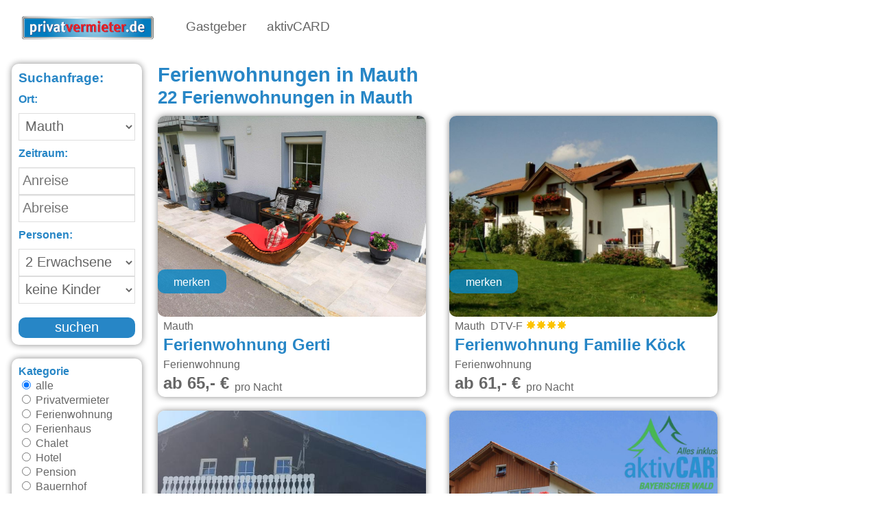

--- FILE ---
content_type: text/html; charset=utf-8
request_url: https://www.privatvermieter.de/gastgebersuche/ferienwohnung/bayern/bayerischer-wald/mauth
body_size: 9670
content:
<!DOCTYPE html>
<html xml:lang="de-de" lang="de-de" class="rs-site">
    <head>
        <meta name="viewport" content="initial-scale = 1.0, maximum-scale = 1.0, user-scalable = no, width = device-width" />
        <meta name="theme-color" content="#007bbe"/>
        <meta name="application-name" content="privatvermieter.de">
        <link rel="manifest" href="/manifest.json">
        <link rel="preload" as="font" href="/templates/rs001/css/alegreya-sans.woff2" type="font/woff2" crossorigin="anonymous">
    <meta charset="utf-8" />
	<base href="https://www.privatvermieter.de/gastgebersuche/ferienwohnung/bayern/bayerischer-wald/mauth" />
	<meta name="keywords" content="Urlaub, Gastgeber, Ferienwohnung, Hotel, Gasthof, Pension, Bayerischer Wal" />
	<meta name="description" content="22 Ferienwohnungen in Mauth. Buchen sie ihren Wunschgastgeber sicher und einfach." />
	<meta name="generator" content="WinTOP Touristic IT Solutions" />
	<title>Ferienwohnungen in Mauth</title>
	<link href="/templates/rs001/favicon.ico" rel="shortcut icon" type="image/vnd.microsoft.icon" />
	<link href="https://www.privatvermieter.de/components/com_mywintop/views/mywintop/tmpl/css/mywintop.min.css?v=6" rel="stylesheet" />
	<link href="https://www.privatvermieter.de/templates/rs001/css/template_all.min.css" rel="stylesheet" />
	<script src="https://www.privatvermieter.de/media/jui/js/jquery.min.js"></script>
	<script src="https://www.privatvermieter.de/media/jui/js/jquery-noconflict.js"></script>
	<script src="https://www.privatvermieter.de/media/jui/js/jquery-migrate.min.js"></script>
	<script src="/media/system/js/caption.js"></script>
	<script src="https://www.privatvermieter.de/components/com_mywintop/views/mywintop/tmpl/js/mywintop.min.js?v=2"></script>
	<script src="https://www.privatvermieter.de/templates/rs001/js/script-all.min.js?1" defer></script>
	<script src="https://www.privatvermieter.de/modules/mod_rsmenu/tmpl/js/rsmenu.js?1" defer async></script>

    <link rel="shortcut icon" href="/templates/rs001/favicon.ico" type="image/x-icon" />
    <link rel="apple-touch-icon" href="/images/privatvermieter192a.png">
</head>
<body class="rs-site">    
        <header class="rs-header" id="rs-header">          
        <div class="rs-header-02" id="rs-menu">            
            
<div class="nav-00" id="rsmenu">  
    <a href="https://www.privatvermieter.de/" title="Privatvermieter.de">
        <div class="nav-00-01">
            &nbsp;
        </div>
    </a>
    <nav class="nav-00-02">
        <ul class="main-nav">
              
            
            <li >
                <a href="https://www.privatvermieter.de/gastgebersuche"            
                   class="mainMenuTab submenu-toggle ">
                    Gastgeber                </a>
                                <ul class="submenu megamenu">
                            
                                            <li>
                            <a href="https://www.privatvermieter.de/gastgebersuche/aktivcard-bayerischer-wald-gastgeber">                    
                                aktivCARD                            </a>                            
                        </li>
                                                    
                                                    
                                                    
                                                    
                                                    
                                            <li>
                            <a href="https://www.privatvermieter.de/gastgebersuche/ferienwohnung">                    
                                Ferienwohnungen                            </a>                            
                        </li>
                                                    
                                            <li>
                            <a href="https://www.privatvermieter.de/gastgebersuche/ferienhaus">                    
                                Ferienhäuser                            </a>                            
                        </li>
                                                    
                                            <li>
                            <a href="https://www.privatvermieter.de/gastgebersuche/chalet">                    
                                Chalets                            </a>                            
                        </li>
                                                    
                                            <li>
                            <a href="https://www.privatvermieter.de/gastgebersuche/hotel">                    
                                Hotels                            </a>                            
                        </li>
                                                    
                                            <li>
                            <a href="https://www.privatvermieter.de/gastgebersuche/pension">                    
                                Pension                            </a>                            
                        </li>
                                                    
                                            <li>
                            <a href="https://www.privatvermieter.de/gastgebersuche/camping">                    
                                Camping                            </a>                            
                        </li>
                                                    
                                            <li>
                            <a href="https://www.privatvermieter.de/gastgebersuche/bauernhof">                    
                                Bauernhof                            </a>                            
                        </li>
                                                            </ul>
                            </li>            
              
            
            <li >
                <a href="https://www.privatvermieter.de/aktivcard-bayerischer-wald"            
                   class="mainMenuTab submenu-toggle ">
                    aktivCARD                </a>
                                <ul class="submenu megamenu">
                            
                                            <li>
                            <a href="https://www.privatvermieter.de/aktivcard-bayerischer-wald/aktivcard-bayerischer-wald-gastgeber">                    
                                Gastgeber                            </a>                            
                        </li>
                                                    
                                            <li>
                            <a href="https://www.privatvermieter.de/aktivcard-bayerischer-wald/aktivcard-bayerischer-wald-leistungen">                    
                                Leistungen                            </a>                            
                        </li>
                                                            </ul>
                            </li>            
                    </ul>        
    </nav>
    
        <div class="nav-00-03">
           
        </div>
    
</div>

<nav id="mnav" class="mnav-00">
    <a href="https://www.privatvermieter.de/" title="aktivCARD Bayerischer Wald">
    <div class="mnav-00-links">
        &nbsp;
    </div>
    </a>
    <a href="https://www.privatvermieter.de/" title="aktivCARD Bayerischer Wald">
    <div class="mnav-00-mitte">
        &nbsp;
    </div>
    </a>
    <div class="mnav-00-rechts">
    <a class="anzeigen mobil-menu-button" data-action="mnav">&#9776;&nbsp;</span></a>
    <a class="verstecken" href="#">&#9776;&nbsp;</a>            
    <ul class="nav-menu-list mobilemenubackground" style="display: none;">
         
        
        
            <li class="nav-title mobilemenubackground">
                <a href="https://www.privatvermieter.de/gastgebersuche" 
                class="rs-menu-res-button" >
                    Gastgeber                </a>
                                <span class="mobileMenuClose mobileMenuClose1">
                    +
                </span>
                            </li>
                            <ul class="subMobileHide1 mobilemenubackground">
                     
                                                <li class="mobile_nav_submenu nav-subtitle mobilemenubackground">
                            <a href="https://www.privatvermieter.de/gastgebersuche/aktivcard-bayerischer-wald-gastgeber" class="rs-menu-res-button">
                                aktivCARD                            </a>
                                                        <span class="mobileMenuClose mobileMenuClose2">
                                    +
                            </span>
                                                    </li>
                                                <ul class="subMobileHide2 mobilemenubackground">
                                                                                    <li>
                                <a href="https://www.privatvermieter.de/gastgebersuche/aktivcard-bayerischer-wald-gastgeber/arnbruck" class="rs-menu-res-button">
                                    Arnbruck                                </a>
                            </li>
                                                                                                                <li>
                                <a href="https://www.privatvermieter.de/gastgebersuche/aktivcard-bayerischer-wald-gastgeber/bayerisch-eisenstein" class="rs-menu-res-button">
                                    Bayerisch Eisenstein                                </a>
                            </li>
                                                                                                                <li>
                                <a href="https://www.privatvermieter.de/gastgebersuche/aktivcard-bayerischer-wald-gastgeber/bodenmais" class="rs-menu-res-button">
                                    Bodenmais                                </a>
                            </li>
                                                                                                                <li>
                                <a href="https://www.privatvermieter.de/gastgebersuche/aktivcard-bayerischer-wald-gastgeber/drachselsried" class="rs-menu-res-button">
                                    Drachselsried                                </a>
                            </li>
                                                                                                                <li>
                                <a href="https://www.privatvermieter.de/gastgebersuche/aktivcard-bayerischer-wald-gastgeber/frauenau" class="rs-menu-res-button">
                                    Frauenau                                </a>
                            </li>
                                                                                                                <li>
                                <a href="https://www.privatvermieter.de/gastgebersuche/aktivcard-bayerischer-wald-gastgeber/freyung" class="rs-menu-res-button">
                                    Freyung                                </a>
                            </li>
                                                                                                                <li>
                                <a href="https://www.privatvermieter.de/gastgebersuche/aktivcard-bayerischer-wald-gastgeber/grafenau" class="rs-menu-res-button">
                                    Grafenau                                </a>
                            </li>
                                                                                                                <li>
                                <a href="https://www.privatvermieter.de/gastgebersuche/aktivcard-bayerischer-wald-gastgeber/hohenau" class="rs-menu-res-button">
                                    Hohenau                                </a>
                            </li>
                                                                                                                <li>
                                <a href="https://www.privatvermieter.de/gastgebersuche/aktivcard-bayerischer-wald-gastgeber/kirchberg-im-wald" class="rs-menu-res-button">
                                    Kirchberg im Wald                                </a>
                            </li>
                                                                                                                <li>
                                <a href="https://www.privatvermieter.de/gastgebersuche/aktivcard-bayerischer-wald-gastgeber/kollnburg" class="rs-menu-res-button">
                                    Kollnburg                                </a>
                            </li>
                                                                                                                <li>
                                <a href="https://www.privatvermieter.de/gastgebersuche/aktivcard-bayerischer-wald-gastgeber/langdorf" class="rs-menu-res-button">
                                    Langdorf                                </a>
                            </li>
                                                                                                                <li>
                                <a href="https://www.privatvermieter.de/gastgebersuche/aktivcard-bayerischer-wald-gastgeber/lindberg" class="rs-menu-res-button">
                                    Lindberg                                </a>
                            </li>
                                                                                                                <li>
                                <a href="https://www.privatvermieter.de/gastgebersuche/aktivcard-bayerischer-wald-gastgeber/mauth" class="rs-menu-res-button">
                                    Mauth                                </a>
                            </li>
                                                                                                                <li>
                                <a href="https://www.privatvermieter.de/gastgebersuche/aktivcard-bayerischer-wald-gastgeber/neureichenau" class="rs-menu-res-button">
                                    Neureichenau                                </a>
                            </li>
                                                                                                                <li>
                                <a href="https://www.privatvermieter.de/gastgebersuche/aktivcard-bayerischer-wald-gastgeber/regen" class="rs-menu-res-button">
                                    Regen                                </a>
                            </li>
                                                                                                                <li>
                                <a href="https://www.privatvermieter.de/gastgebersuche/aktivcard-bayerischer-wald-gastgeber/rinchnach" class="rs-menu-res-button">
                                    Rinchnach                                </a>
                            </li>
                                                                                                                <li>
                                <a href="https://www.privatvermieter.de/gastgebersuche/aktivcard-bayerischer-wald-gastgeber/ruhmannsfelden" class="rs-menu-res-button">
                                    Ruhmannsfelden                                </a>
                            </li>
                                                                                                                <li>
                                <a href="https://www.privatvermieter.de/gastgebersuche/aktivcard-bayerischer-wald-gastgeber/schoefweg" class="rs-menu-res-button">
                                    Schöfweg                                </a>
                            </li>
                                                                                                                <li>
                                <a href="https://www.privatvermieter.de/gastgebersuche/aktivcard-bayerischer-wald-gastgeber/schoenberg" class="rs-menu-res-button">
                                    Schönberg                                </a>
                            </li>
                                                                                                                <li>
                                <a href="https://www.privatvermieter.de/gastgebersuche/aktivcard-bayerischer-wald-gastgeber/spiegelau" class="rs-menu-res-button">
                                    Spiegelau                                </a>
                            </li>
                                                                                                                <li>
                                <a href="https://www.privatvermieter.de/gastgebersuche/aktivcard-bayerischer-wald-gastgeber/sankt-oswald-riedlhuette" class="rs-menu-res-button">
                                    Sankt Oswald Riedlhütte                                </a>
                            </li>
                                                                                                                <li>
                                <a href="https://www.privatvermieter.de/gastgebersuche/aktivcard-bayerischer-wald-gastgeber/viechtach" class="rs-menu-res-button">
                                    Viechtach                                </a>
                            </li>
                                                                                                                <li>
                                <a href="https://www.privatvermieter.de/gastgebersuche/aktivcard-bayerischer-wald-gastgeber/waldkirchen" class="rs-menu-res-button">
                                    Waldkirchen                                </a>
                            </li>
                                                                                                                <li>
                                <a href="https://www.privatvermieter.de/gastgebersuche/aktivcard-bayerischer-wald-gastgeber/zenting" class="rs-menu-res-button">
                                    Zenting                                </a>
                            </li>
                                                                                                                <li>
                                <a href="https://www.privatvermieter.de/gastgebersuche/aktivcard-bayerischer-wald-gastgeber/zwiesel" class="rs-menu-res-button">
                                    Zwiesel                                </a>
                            </li>
                                                                                </ul>
                                                                     
                                             
                                             
                                             
                                             
                                                <li class="mobile_nav_submenu nav-subtitle mobilemenubackground">
                            <a href="https://www.privatvermieter.de/gastgebersuche/ferienwohnung" class="rs-menu-res-button">
                                Ferienwohnungen                            </a>
                                                    </li>
                                                                     
                                                <li class="mobile_nav_submenu nav-subtitle mobilemenubackground">
                            <a href="https://www.privatvermieter.de/gastgebersuche/ferienhaus" class="rs-menu-res-button">
                                Ferienhäuser                            </a>
                                                    </li>
                                                                     
                                                <li class="mobile_nav_submenu nav-subtitle mobilemenubackground">
                            <a href="https://www.privatvermieter.de/gastgebersuche/chalet" class="rs-menu-res-button">
                                Chalets                            </a>
                                                    </li>
                                                                     
                                                <li class="mobile_nav_submenu nav-subtitle mobilemenubackground">
                            <a href="https://www.privatvermieter.de/gastgebersuche/hotel" class="rs-menu-res-button">
                                Hotels                            </a>
                                                    </li>
                                                                     
                                                <li class="mobile_nav_submenu nav-subtitle mobilemenubackground">
                            <a href="https://www.privatvermieter.de/gastgebersuche/pension" class="rs-menu-res-button">
                                Pension                            </a>
                                                    </li>
                                                                     
                                                <li class="mobile_nav_submenu nav-subtitle mobilemenubackground">
                            <a href="https://www.privatvermieter.de/gastgebersuche/camping" class="rs-menu-res-button">
                                Camping                            </a>
                                                    </li>
                                                                     
                                                <li class="mobile_nav_submenu nav-subtitle mobilemenubackground">
                            <a href="https://www.privatvermieter.de/gastgebersuche/bauernhof" class="rs-menu-res-button">
                                Bauernhof                            </a>
                                                    </li>
                                                                                    </ul>
                     
        
        
            <li class="nav-title mobilemenubackground">
                <a href="https://www.privatvermieter.de/aktivcard-bayerischer-wald" 
                class="rs-menu-res-button" >
                    aktivCARD                </a>
                                <span class="mobileMenuClose mobileMenuClose1">
                    +
                </span>
                            </li>
                            <ul class="subMobileHide1 mobilemenubackground">
                     
                                                <li class="mobile_nav_submenu nav-subtitle mobilemenubackground">
                            <a href="https://www.privatvermieter.de/aktivcard-bayerischer-wald/aktivcard-bayerischer-wald-gastgeber" class="rs-menu-res-button">
                                Gastgeber                            </a>
                                                    </li>
                                                                     
                                                <li class="mobile_nav_submenu nav-subtitle mobilemenubackground">
                            <a href="https://www.privatvermieter.de/aktivcard-bayerischer-wald/aktivcard-bayerischer-wald-leistungen" class="rs-menu-res-button">
                                Leistungen                            </a>
                                                    </li>
                                                                                    </ul>
                        </ul>
    </div>
</nav> 
        </div>   
    </header>
        <div class="rs-body" id="rs-body"> 
                                                
        <div class="rs-body-inner">
            <div class="rs-body-inner-component">  
                <div class="mywintop-bereich-00" id="inhalt"> 
    <div class="mywintop-bereich-00-00" id="mywintop-bereich">
        


<script type="text/javascript">
document.addEventListener("DOMContentLoaded", function() {
  var lazyloadImages;    

  if ("IntersectionObserver" in window) {
    lazyloadImages = document.querySelectorAll(".lazy");
    var imageObserver = new IntersectionObserver(function(entries, observer) {
      entries.forEach(function(entry) {
        if (entry.isIntersecting) {
          var image = entry.target;
          image.classList.remove("lazy");
          imageObserver.unobserve(image);
        }
      });
    });

    lazyloadImages.forEach(function(image) {
      imageObserver.observe(image);
    });
  } else {  
    var lazyloadThrottleTimeout;
    lazyloadImages = document.querySelectorAll(".lazy");
    
    function lazyload () {
      if(lazyloadThrottleTimeout) {
        clearTimeout(lazyloadThrottleTimeout);
      }    

      lazyloadThrottleTimeout = setTimeout(function() {
        var scrollTop = window.pageYOffset;
        lazyloadImages.forEach(function(img) {
            if(img.offsetTop < (window.innerHeight + scrollTop)) {
              img.src = img.dataset.src;
              img.classList.remove('lazy');
            }
        });
        if(lazyloadImages.length == 0) { 
          document.removeEventListener("scroll", lazyload);
          window.removeEventListener("resize", lazyload);
          window.removeEventListener("orientationChange", lazyload);
        }
      }, 20);
    }

    document.addEventListener("scroll", lazyload);
    window.addEventListener("resize", lazyload);
    window.addEventListener("orientationChange", lazyload);
  }
})

</script> 


<div class="ergebnisliste-00" id="ergebnislistebereich">
    <div class="ergebnisliste-01">

        <form id="ggvzgastgebersuche" method="get" action="https://www.privatvermieter.de/gastgebersuche">
            <div class="ergebnisliste-filter">
                <div class="ergebnisliste-filter-00">
                    <div class="ergebnis-filter-inner">
                        <input type="hidden" name="task" value="suche">
                        <input type="hidden" name="option" value="com_mywintop">
                        <input type="hidden" name="anzpers[0]" value="2" id="ggvzsucheanzpers">
                        <input type="hidden" name="task" value="suche"> 
                        <input type="hidden" id="ggvzsucheortid" value="">
                        <input type="hidden" id="ggvzsuchehausid" value="">
                        <input type="hidden" id="ggvzsucheacbw" value="false">
                        <div class="gastgeber-haus-suchmaske-00-01">
                            <div class="gastgeberliste-suchmaske-00">                                           
                                <h6 class='mywintop-h3'>Suchanfrage:</h6>                                 
                            </div>
                        </div>
                        <div class="gastgeber-haus-suchmaske-00-01">
                            <div class="gastgeberliste-suchmaske-00 mywintop-h3">                                           
                                Ort:                             
                            </div>
                        </div>
                        <div class="gastgeber-haus-suchmaske-00-01">
                            <div class="gastgeberliste-suchmaske-00">
                                
                                <select class="haus-select-feld" name="ortsname" id="schnellsuche-sucheorttext-m" > 
                                    <option class="select-feld-30" value="beliebig">alle Orte</option>
                                                                                       
                                    <option class="select-feld-30" value="Achslach" >Achslach</option>
                                                                                       
                                    <option class="select-feld-30" value="Aiterhofen" >Aiterhofen</option>
                                                                                       
                                    <option class="select-feld-30" value="Arnbruck" >Arnbruck</option>
                                                                                       
                                    <option class="select-feld-30" value="Arnschwang" >Arnschwang</option>
                                                                                       
                                    <option class="select-feld-30" value="Arrach" >Arrach</option>
                                                                                       
                                    <option class="select-feld-30" value="Bad Brückenau" >Bad Brückenau</option>
                                                                                       
                                    <option class="select-feld-30" value="Bad Füssing" >Bad Füssing</option>
                                                                                       
                                    <option class="select-feld-30" value="Bad Griesbach" >Bad Griesbach</option>
                                                                                       
                                    <option class="select-feld-30" value="Bad Kötzting" >Bad Kötzting</option>
                                                                                       
                                    <option class="select-feld-30" value="Bad Staffelstein" >Bad Staffelstein</option>
                                                                                       
                                    <option class="select-feld-30" value="Bayerisch Eisenstein" >Bayerisch Eisenstein</option>
                                                                                       
                                    <option class="select-feld-30" value="Bischofsmais" >Bischofsmais</option>
                                                                                       
                                    <option class="select-feld-30" value="Blaibach" >Blaibach</option>
                                                                                       
                                    <option class="select-feld-30" value="Bodenmais" >Bodenmais</option>
                                                                                       
                                    <option class="select-feld-30" value="Bogen" >Bogen</option>
                                                                                       
                                    <option class="select-feld-30" value="Breitenberg" >Breitenberg</option>
                                                                                       
                                    <option class="select-feld-30" value="Cham" >Cham</option>
                                                                                       
                                    <option class="select-feld-30" value="Chamerau" >Chamerau</option>
                                                                                       
                                    <option class="select-feld-30" value="Drachselsried" >Drachselsried</option>
                                                                                       
                                    <option class="select-feld-30" value="Ebensfeld" >Ebensfeld</option>
                                                                                       
                                    <option class="select-feld-30" value="Egging am See" >Egging am See</option>
                                                                                       
                                    <option class="select-feld-30" value="Eschlkam" >Eschlkam</option>
                                                                                       
                                    <option class="select-feld-30" value="Essing" >Essing</option>
                                                                                       
                                    <option class="select-feld-30" value="Falkenfels" >Falkenfels</option>
                                                                                       
                                    <option class="select-feld-30" value="Frauenau" >Frauenau</option>
                                                                                       
                                    <option class="select-feld-30" value="Freyung" >Freyung</option>
                                                                                       
                                    <option class="select-feld-30" value="Fürstenstein" >Fürstenstein</option>
                                                                                       
                                    <option class="select-feld-30" value="Furth im Wald" >Furth im Wald</option>
                                                                                       
                                    <option class="select-feld-30" value="Geiersthal" >Geiersthal</option>
                                                                                       
                                    <option class="select-feld-30" value="Gleißenberg" >Gleißenberg</option>
                                                                                       
                                    <option class="select-feld-30" value="Gotteszell" >Gotteszell</option>
                                                                                       
                                    <option class="select-feld-30" value="Grafenau" >Grafenau</option>
                                                                                       
                                    <option class="select-feld-30" value="Grafenwiesen" >Grafenwiesen</option>
                                                                                       
                                    <option class="select-feld-30" value="Grattersdorf" >Grattersdorf</option>
                                                                                       
                                    <option class="select-feld-30" value="Haarbach" >Haarbach</option>
                                                                                       
                                    <option class="select-feld-30" value="Haibach" >Haibach</option>
                                                                                       
                                    <option class="select-feld-30" value="Hauzenberg" >Hauzenberg</option>
                                                                                       
                                    <option class="select-feld-30" value="Hofkirchen" >Hofkirchen</option>
                                                                                       
                                    <option class="select-feld-30" value="Hohenau" >Hohenau</option>
                                                                                       
                                    <option class="select-feld-30" value="Hohenwarth" >Hohenwarth</option>
                                                                                       
                                    <option class="select-feld-30" value="Hutthurm" >Hutthurm</option>
                                                                                       
                                    <option class="select-feld-30" value="Innernzell" >Innernzell</option>
                                                                                       
                                    <option class="select-feld-30" value="Kellberg/Thyrnau" >Kellberg/Thyrnau</option>
                                                                                       
                                    <option class="select-feld-30" value="Kirchham" >Kirchham</option>
                                                                                       
                                    <option class="select-feld-30" value="Kollnburg" >Kollnburg</option>
                                                                                       
                                    <option class="select-feld-30" value="Konzell" >Konzell</option>
                                                                                       
                                    <option class="select-feld-30" value="Kößlarn" >Kößlarn</option>
                                                                                       
                                    <option class="select-feld-30" value="Lam" >Lam</option>
                                                                                       
                                    <option class="select-feld-30" value="Langdorf" >Langdorf</option>
                                                                                       
                                    <option class="select-feld-30" value="Lindberg" >Lindberg</option>
                                                                                       
                                    <option class="select-feld-30" value="Lohberg" >Lohberg</option>
                                                                                       
                                    <option class="select-feld-30" value="Mauth"  selected >Mauth</option>
                                                                                       
                                    <option class="select-feld-30" value="Michelsneukirchen" >Michelsneukirchen</option>
                                                                                       
                                    <option class="select-feld-30" value="Miltach" >Miltach</option>
                                                                                       
                                    <option class="select-feld-30" value="Mitterfels" >Mitterfels</option>
                                                                                       
                                    <option class="select-feld-30" value="Neuburg am Inn" >Neuburg am Inn</option>
                                                                                       
                                    <option class="select-feld-30" value="Neukirchen" >Neukirchen</option>
                                                                                       
                                    <option class="select-feld-30" value="Neukirchen b. Hl. Blut" >Neukirchen b. Hl. Blut</option>
                                                                                       
                                    <option class="select-feld-30" value="Neukirchen vorm Wald" >Neukirchen vorm Wald</option>
                                                                                       
                                    <option class="select-feld-30" value="Neureichenau" >Neureichenau</option>
                                                                                       
                                    <option class="select-feld-30" value="Neuschönau" >Neuschönau</option>
                                                                                       
                                    <option class="select-feld-30" value="Obernzell" >Obernzell</option>
                                                                                       
                                    <option class="select-feld-30" value="Ortenburg" >Ortenburg</option>
                                                                                       
                                    <option class="select-feld-30" value="Pösing" >Pösing</option>
                                                                                       
                                    <option class="select-feld-30" value="Regen" >Regen</option>
                                                                                       
                                    <option class="select-feld-30" value="Rettenbach" >Rettenbach</option>
                                                                                       
                                    <option class="select-feld-30" value="Rimbach" >Rimbach</option>
                                                                                       
                                    <option class="select-feld-30" value="Rinchnach" >Rinchnach</option>
                                                                                       
                                    <option class="select-feld-30" value="Roding" >Roding</option>
                                                                                       
                                    <option class="select-feld-30" value="Rötz" >Rötz</option>
                                                                                       
                                    <option class="select-feld-30" value="Ruhmannsfelden" >Ruhmannsfelden</option>
                                                                                       
                                    <option class="select-feld-30" value="Runding" >Runding</option>
                                                                                       
                                    <option class="select-feld-30" value="Sankt Englmar" >Sankt Englmar</option>
                                                                                       
                                    <option class="select-feld-30" value="Sankt Oswald" >Sankt Oswald</option>
                                                                                       
                                    <option class="select-feld-30" value="Schöfweg" >Schöfweg</option>
                                                                                       
                                    <option class="select-feld-30" value="Schöllnach" >Schöllnach</option>
                                                                                       
                                    <option class="select-feld-30" value="Schönberg" >Schönberg</option>
                                                                                       
                                    <option class="select-feld-30" value="Schorndorf" >Schorndorf</option>
                                                                                       
                                    <option class="select-feld-30" value="Schwarzach" >Schwarzach</option>
                                                                                       
                                    <option class="select-feld-30" value="Sonnen" >Sonnen</option>
                                                                                       
                                    <option class="select-feld-30" value="Spiegelau" >Spiegelau</option>
                                                                                       
                                    <option class="select-feld-30" value="St. Oswald/Riedlhütte" >St. Oswald/Riedlhütte</option>
                                                                                       
                                    <option class="select-feld-30" value="Stamsried" >Stamsried</option>
                                                                                       
                                    <option class="select-feld-30" value="Teisnach" >Teisnach</option>
                                                                                       
                                    <option class="select-feld-30" value="Tiefenbach" >Tiefenbach</option>
                                                                                       
                                    <option class="select-feld-30" value="Tiefenbach (Passau)" >Tiefenbach (Passau)</option>
                                                                                       
                                    <option class="select-feld-30" value="Tittling" >Tittling</option>
                                                                                       
                                    <option class="select-feld-30" value="Traitsching" >Traitsching</option>
                                                                                       
                                    <option class="select-feld-30" value="Treffelstein" >Treffelstein</option>
                                                                                       
                                    <option class="select-feld-30" value="Untergriesbach" >Untergriesbach</option>
                                                                                       
                                    <option class="select-feld-30" value="Viechtach" >Viechtach</option>
                                                                                       
                                    <option class="select-feld-30" value="Waffenbrunn" >Waffenbrunn</option>
                                                                                       
                                    <option class="select-feld-30" value="Waldkirchen" >Waldkirchen</option>
                                                                                       
                                    <option class="select-feld-30" value="Waldmünchen" >Waldmünchen</option>
                                                                                       
                                    <option class="select-feld-30" value="Wegscheid" >Wegscheid</option>
                                                                                       
                                    <option class="select-feld-30" value="Weiding" >Weiding</option>
                                                                                       
                                    <option class="select-feld-30" value="Wiesenfelden" >Wiesenfelden</option>
                                                                                       
                                    <option class="select-feld-30" value="Windorf" >Windorf</option>
                                                                                       
                                    <option class="select-feld-30" value="Witzmannsberg" >Witzmannsberg</option>
                                                                                       
                                    <option class="select-feld-30" value="Zandt" >Zandt</option>
                                                                                       
                                    <option class="select-feld-30" value="Zenting" >Zenting</option>
                                                                                       
                                    <option class="select-feld-30" value="Zwiesel" >Zwiesel</option>
                                                                    </select>
                                
                            </div>
                        </div>


                        <div class="gastgeber-haus-suchmaske-00-01">
                            <div class="gastgeberliste-suchmaske-00 mywintop-h3">                                           
                                Zeitraum:                                 
                            </div>
                        </div>
                        <div class="gastgeber-haus-suchmaske-00-01">
                            <div class="gastgeberliste-suchmaske-00">
                                <div class="personen-zimmer-einheit-feld">
                                    <input  class="haus-suchfeld-textfeld" id="ggvzsuchevon" type="text"  placeholder="Anreise" readonly="readonly" name="von"/>
                                </div>
                            </div>
                            <div class="gastgeberliste-suchmaske-00">
                                <div class="personen-zimmer-einheit-feld">
                                    <input  class="haus-suchfeld-textfeld" id="ggvzsuchebis" type="text"  placeholder="Abreise" readonly="readonly" name="bis"/>
                                </div>
                            </div>
                        </div>
                        <div class="gastgeber-haus-suchmaske-00-01">
                            <div class="gastgeberliste-suchmaske-00 mywintop-h3">                                           
                                Personen:                                     
                            </div>
                        </div>
                        <div class="gastgeber-haus-suchmaske-00-01">
                            <div class="gastgeberliste-suchmaske-00">
                                <div class="personen-zimmer-einheit-feld">
                                    <select id="ggvzsucheanzerw" name="anzperw[0]" class="haus-select-feld" onchange="hausvakanzpers()"> 
                                                                                <option class="select-option-feld" value="1"  > 1&nbsp;Erwachsener </option>
                                                                                <option class="select-option-feld" value="2"  selected  > 2&nbsp;Erwachsene </option>
                                                                                <option class="select-option-feld" value="3"  > 3&nbsp;Erwachsene </option>
                                                                                <option class="select-option-feld" value="4"  > 4&nbsp;Erwachsene </option>
                                                                                <option class="select-option-feld" value="5"  > 5&nbsp;Erwachsene </option>
                                                                                <option class="select-option-feld" value="6"  > 6&nbsp;Erwachsene </option>
                                                                                <option class="select-option-feld" value="7"  > 7&nbsp;Erwachsene </option>
                                                                            </select>
                                </div>
                            </div>
                            <div class="gastgeberliste-suchmaske-00">
                                <div class="personen-zimmer-einheit-feld">
                                    <select id="ggvzsucheanzkind" name="anzkind" class="haus-select-feld" onchange="hausvakanzkinder(this.value)">                                        
                                        <option value="0" selected="selected">keine Kinder</option>
                                        <option value="1">1 Kind </option>
                                        <option value="2">2 Kinder </option>
                                        <option value="3">3 Kinder </option>
                                        <option value="4">4 Kinder </option>                                  
                                    </select>
                                </div>
                            </div>
                        </div> 
                        <div class="gastgeber-haus-suchmaske-00-01" id="hausvakanzkinder">

                        </div>
                        <div class="gastgeber-haus-suchmaske-00-01 gastgeber-haus-suchebutton-margin">
                            <div class="gastgeberliste-suchmaske-00">
                                <div class="haus-suche-button" onclick='ggvzgastgebersuche()'>
                                    suchen
                                </div>
                            </div>
                        </div>
                    </div>
                </div> 
            </div>
        </form>


        <div class="ergebnisliste-filter" id="ergebnisliste-filter">
            <div class="ergebnisliste-filter-00">
                <div class="ergebnis-filter-button" id="ergebnis-filter-button">
                    <div class="ergebnis-filter-inner">
                        <div class="ergebnisliste-filter-button" onclick="ergebnislistefilter()" >
                            Filter
                        </div>
                    </div>
                </div>                
                <div class="ergebnis-filter-bereich" id="ergebnis-filter-bereich">
                                        <div class="ergebnis-filter-inner">   
                                                <div class="suche-container-zeile mywintop-h3">
                            Kategorie
                        </div>
                        <div class="suche-container-zeile" id="klassifizierung2">  

                            <div class="ergebnis-filter-zeile-03">
                                <label><input type="radio" name="hkat"  value="" onclick="setgastgeberliste()"  checked > alle </input></label>
                            </div> 
                            <div class="ergebnis-filter-zeile-03">
                                <label><input type="radio" name="hkat"  value="Privatvermieter" onclick="setgastgeberliste()"  > Privatvermieter </input></label>
                            </div>
                            <div class="ergebnis-filter-zeile-03">
                                <label><input type="radio" name="hkat"  value="Ferienwohnung" onclick="setgastgeberliste()"  > Ferienwohnung </input></label>
                            </div>
                            <div class="ergebnis-filter-zeile-03">
                                <label><input type="radio" name="hkat"  value="Ferienhaus" onclick="setgastgeberliste()" > Ferienhaus </input></label>
                            </div> 
                            <div class="ergebnis-filter-zeile-03">
                                <label><input type="radio" name="hkat"  value="Chalet" onclick="setgastgeberliste()" > Chalet </input></label>
                            </div>
                            <div class="ergebnis-filter-zeile-03">
                                <label><input type="radio" name="hkat"  value="Hotel" onclick="setgastgeberliste()" > Hotel </input></label>
                            </div>  
                            <div class="ergebnis-filter-zeile-03">
                                <label><input type="radio" name="hkat"  value="Pension" onclick="setgastgeberliste()" > Pension </input></label>
                            </div> 
                            <div class="ergebnis-filter-zeile-03">
                                <label><input type="radio" name="hkat"  value="Bauernhof" onclick="setgastgeberliste()" > Bauernhof </input></label>
                            </div>
                            <div class="ergebnis-filter-zeile-03">
                                <label><input type="radio" name="hkat"  value="Gasthof" onclick="setgastgeberliste()" > Gasthof </input></label>
                            </div> 
                            <div class="ergebnis-filter-zeile-03">
                                <label><input type="radio" name="hkat"  value="Camping" onclick="setgastgeberliste()" > Camping </input></label>
                            </div> 
                        </div>
                    </div>


                    <div class="ergebnis-filter-inner">      
                        <div class="suche-container-zeile mywintop-h3">
                            Reiseziel
                        </div>
                        <div class="suche-container-zeile" id="filterortschaften2">
                            
                                                        <div class="ergebnis-filter-zeile-03">
                                <label><input type="checkbox" name="orte" class="cbxFilterorte" value="260" onclick="setgastgeberliste()" >&nbsp;Achslach</input></label>
                            </div> 
                                                        <div class="ergebnis-filter-zeile-03">
                                <label><input type="checkbox" name="orte" class="cbxFilterorte" value="356" onclick="setgastgeberliste()" >&nbsp;Aiterhofen</input></label>
                            </div> 
                                                        <div class="ergebnis-filter-zeile-03">
                                <label><input type="checkbox" name="orte" class="cbxFilterorte" value="206" onclick="setgastgeberliste()" >&nbsp;Arnbruck</input></label>
                            </div> 
                                                        <div class="ergebnis-filter-zeile-03">
                                <label><input type="checkbox" name="orte" class="cbxFilterorte" value="320" onclick="setgastgeberliste()" >&nbsp;Arnschwang</input></label>
                            </div> 
                                                        <div class="ergebnis-filter-zeile-03">
                                <label><input type="checkbox" name="orte" class="cbxFilterorte" value="259" onclick="setgastgeberliste()" >&nbsp;Arrach</input></label>
                            </div> 
                                                        <div class="ergebnis-filter-zeile-03">
                                <label><input type="checkbox" name="orte" class="cbxFilterorte" value="175" onclick="setgastgeberliste()" >&nbsp;Bad Brückenau</input></label>
                            </div> 
                                                        <div class="ergebnis-filter-zeile-03">
                                <label><input type="checkbox" name="orte" class="cbxFilterorte" value="100" onclick="setgastgeberliste()" >&nbsp;Bad Füssing</input></label>
                            </div> 
                                                        <div class="ergebnis-filter-zeile-03">
                                <label><input type="checkbox" name="orte" class="cbxFilterorte" value="80" onclick="setgastgeberliste()" >&nbsp;Bad Griesbach</input></label>
                            </div> 
                                                        <div class="ergebnis-filter-zeile-03">
                                <label><input type="checkbox" name="orte" class="cbxFilterorte" value="104" onclick="setgastgeberliste()" >&nbsp;Bad Kötzting</input></label>
                            </div> 
                                                        <div class="ergebnis-filter-zeile-03">
                                <label><input type="checkbox" name="orte" class="cbxFilterorte" value="160" onclick="setgastgeberliste()" >&nbsp;Bad Staffelstein</input></label>
                            </div> 
                                                        <div class="ergebnis-filter-zeile-03">
                                <label><input type="checkbox" name="orte" class="cbxFilterorte" value="205" onclick="setgastgeberliste()" >&nbsp;Bayerisch Eisenstein</input></label>
                            </div> 
                                                        <div class="ergebnis-filter-zeile-03">
                                <label><input type="checkbox" name="orte" class="cbxFilterorte" value="36" onclick="setgastgeberliste()" >&nbsp;Bischofsmais</input></label>
                            </div> 
                                                        <div class="ergebnis-filter-zeile-03">
                                <label><input type="checkbox" name="orte" class="cbxFilterorte" value="321" onclick="setgastgeberliste()" >&nbsp;Blaibach</input></label>
                            </div> 
                                                        <div class="ergebnis-filter-zeile-03">
                                <label><input type="checkbox" name="orte" class="cbxFilterorte" value="34" onclick="setgastgeberliste()" >&nbsp;Bodenmais</input></label>
                            </div> 
                                                        <div class="ergebnis-filter-zeile-03">
                                <label><input type="checkbox" name="orte" class="cbxFilterorte" value="359" onclick="setgastgeberliste()" >&nbsp;Bogen</input></label>
                            </div> 
                                                        <div class="ergebnis-filter-zeile-03">
                                <label><input type="checkbox" name="orte" class="cbxFilterorte" value="244" onclick="setgastgeberliste()" >&nbsp;Breitenberg</input></label>
                            </div> 
                                                        <div class="ergebnis-filter-zeile-03">
                                <label><input type="checkbox" name="orte" class="cbxFilterorte" value="322" onclick="setgastgeberliste()" >&nbsp;Cham</input></label>
                            </div> 
                                                        <div class="ergebnis-filter-zeile-03">
                                <label><input type="checkbox" name="orte" class="cbxFilterorte" value="323" onclick="setgastgeberliste()" >&nbsp;Chamerau</input></label>
                            </div> 
                                                        <div class="ergebnis-filter-zeile-03">
                                <label><input type="checkbox" name="orte" class="cbxFilterorte" value="35" onclick="setgastgeberliste()" >&nbsp;Drachselsried</input></label>
                            </div> 
                                                        <div class="ergebnis-filter-zeile-03">
                                <label><input type="checkbox" name="orte" class="cbxFilterorte" value="161" onclick="setgastgeberliste()" >&nbsp;Ebensfeld</input></label>
                            </div> 
                                                        <div class="ergebnis-filter-zeile-03">
                                <label><input type="checkbox" name="orte" class="cbxFilterorte" value="31" onclick="setgastgeberliste()" >&nbsp;Egging am See</input></label>
                            </div> 
                                                        <div class="ergebnis-filter-zeile-03">
                                <label><input type="checkbox" name="orte" class="cbxFilterorte" value="311" onclick="setgastgeberliste()" >&nbsp;Eschlkam</input></label>
                            </div> 
                                                        <div class="ergebnis-filter-zeile-03">
                                <label><input type="checkbox" name="orte" class="cbxFilterorte" value="180" onclick="setgastgeberliste()" >&nbsp;Essing</input></label>
                            </div> 
                                                        <div class="ergebnis-filter-zeile-03">
                                <label><input type="checkbox" name="orte" class="cbxFilterorte" value="360" onclick="setgastgeberliste()" >&nbsp;Falkenfels</input></label>
                            </div> 
                                                        <div class="ergebnis-filter-zeile-03">
                                <label><input type="checkbox" name="orte" class="cbxFilterorte" value="215" onclick="setgastgeberliste()" >&nbsp;Frauenau</input></label>
                            </div> 
                                                        <div class="ergebnis-filter-zeile-03">
                                <label><input type="checkbox" name="orte" class="cbxFilterorte" value="225" onclick="setgastgeberliste()" >&nbsp;Freyung</input></label>
                            </div> 
                                                        <div class="ergebnis-filter-zeile-03">
                                <label><input type="checkbox" name="orte" class="cbxFilterorte" value="399" onclick="setgastgeberliste()" >&nbsp;Fürstenstein</input></label>
                            </div> 
                                                        <div class="ergebnis-filter-zeile-03">
                                <label><input type="checkbox" name="orte" class="cbxFilterorte" value="325" onclick="setgastgeberliste()" >&nbsp;Furth im Wald</input></label>
                            </div> 
                                                        <div class="ergebnis-filter-zeile-03">
                                <label><input type="checkbox" name="orte" class="cbxFilterorte" value="85" onclick="setgastgeberliste()" >&nbsp;Geiersthal</input></label>
                            </div> 
                                                        <div class="ergebnis-filter-zeile-03">
                                <label><input type="checkbox" name="orte" class="cbxFilterorte" value="326" onclick="setgastgeberliste()" >&nbsp;Gleißenberg</input></label>
                            </div> 
                                                        <div class="ergebnis-filter-zeile-03">
                                <label><input type="checkbox" name="orte" class="cbxFilterorte" value="257" onclick="setgastgeberliste()" >&nbsp;Gotteszell</input></label>
                            </div> 
                                                        <div class="ergebnis-filter-zeile-03">
                                <label><input type="checkbox" name="orte" class="cbxFilterorte" value="227" onclick="setgastgeberliste()" >&nbsp;Grafenau</input></label>
                            </div> 
                                                        <div class="ergebnis-filter-zeile-03">
                                <label><input type="checkbox" name="orte" class="cbxFilterorte" value="103" onclick="setgastgeberliste()" >&nbsp;Grafenwiesen</input></label>
                            </div> 
                                                        <div class="ergebnis-filter-zeile-03">
                                <label><input type="checkbox" name="orte" class="cbxFilterorte" value="266" onclick="setgastgeberliste()" >&nbsp;Grattersdorf</input></label>
                            </div> 
                                                        <div class="ergebnis-filter-zeile-03">
                                <label><input type="checkbox" name="orte" class="cbxFilterorte" value="401" onclick="setgastgeberliste()" >&nbsp;Haarbach</input></label>
                            </div> 
                                                        <div class="ergebnis-filter-zeile-03">
                                <label><input type="checkbox" name="orte" class="cbxFilterorte" value="363" onclick="setgastgeberliste()" >&nbsp;Haibach</input></label>
                            </div> 
                                                        <div class="ergebnis-filter-zeile-03">
                                <label><input type="checkbox" name="orte" class="cbxFilterorte" value="222" onclick="setgastgeberliste()" >&nbsp;Hauzenberg</input></label>
                            </div> 
                                                        <div class="ergebnis-filter-zeile-03">
                                <label><input type="checkbox" name="orte" class="cbxFilterorte" value="402" onclick="setgastgeberliste()" >&nbsp;Hofkirchen</input></label>
                            </div> 
                                                        <div class="ergebnis-filter-zeile-03">
                                <label><input type="checkbox" name="orte" class="cbxFilterorte" value="213" onclick="setgastgeberliste()" >&nbsp;Hohenau</input></label>
                            </div> 
                                                        <div class="ergebnis-filter-zeile-03">
                                <label><input type="checkbox" name="orte" class="cbxFilterorte" value="272" onclick="setgastgeberliste()" >&nbsp;Hohenwarth</input></label>
                            </div> 
                                                        <div class="ergebnis-filter-zeile-03">
                                <label><input type="checkbox" name="orte" class="cbxFilterorte" value="403" onclick="setgastgeberliste()" >&nbsp;Hutthurm</input></label>
                            </div> 
                                                        <div class="ergebnis-filter-zeile-03">
                                <label><input type="checkbox" name="orte" class="cbxFilterorte" value="286" onclick="setgastgeberliste()" >&nbsp;Innernzell</input></label>
                            </div> 
                                                        <div class="ergebnis-filter-zeile-03">
                                <label><input type="checkbox" name="orte" class="cbxFilterorte" value="241" onclick="setgastgeberliste()" >&nbsp;Kellberg/Thyrnau</input></label>
                            </div> 
                                                        <div class="ergebnis-filter-zeile-03">
                                <label><input type="checkbox" name="orte" class="cbxFilterorte" value="404" onclick="setgastgeberliste()" >&nbsp;Kirchham</input></label>
                            </div> 
                                                        <div class="ergebnis-filter-zeile-03">
                                <label><input type="checkbox" name="orte" class="cbxFilterorte" value="207" onclick="setgastgeberliste()" >&nbsp;Kollnburg</input></label>
                            </div> 
                                                        <div class="ergebnis-filter-zeile-03">
                                <label><input type="checkbox" name="orte" class="cbxFilterorte" value="368" onclick="setgastgeberliste()" >&nbsp;Konzell</input></label>
                            </div> 
                                                        <div class="ergebnis-filter-zeile-03">
                                <label><input type="checkbox" name="orte" class="cbxFilterorte" value="405" onclick="setgastgeberliste()" >&nbsp;Kößlarn</input></label>
                            </div> 
                                                        <div class="ergebnis-filter-zeile-03">
                                <label><input type="checkbox" name="orte" class="cbxFilterorte" value="276" onclick="setgastgeberliste()" >&nbsp;Lam</input></label>
                            </div> 
                                                        <div class="ergebnis-filter-zeile-03">
                                <label><input type="checkbox" name="orte" class="cbxFilterorte" value="202" onclick="setgastgeberliste()" >&nbsp;Langdorf</input></label>
                            </div> 
                                                        <div class="ergebnis-filter-zeile-03">
                                <label><input type="checkbox" name="orte" class="cbxFilterorte" value="203" onclick="setgastgeberliste()" >&nbsp;Lindberg</input></label>
                            </div> 
                                                        <div class="ergebnis-filter-zeile-03">
                                <label><input type="checkbox" name="orte" class="cbxFilterorte" value="105" onclick="setgastgeberliste()" >&nbsp;Lohberg</input></label>
                            </div> 
                                                        <div class="ergebnis-filter-zeile-03">
                                <label><input type="checkbox" name="orte" class="cbxFilterorte" value="212" onclick="setgastgeberliste()"  checked >&nbsp;Mauth</input></label>
                            </div> 
                                                        <div class="ergebnis-filter-zeile-03">
                                <label><input type="checkbox" name="orte" class="cbxFilterorte" value="327" onclick="setgastgeberliste()" >&nbsp;Michelsneukirchen</input></label>
                            </div> 
                                                        <div class="ergebnis-filter-zeile-03">
                                <label><input type="checkbox" name="orte" class="cbxFilterorte" value="328" onclick="setgastgeberliste()" >&nbsp;Miltach</input></label>
                            </div> 
                                                        <div class="ergebnis-filter-zeile-03">
                                <label><input type="checkbox" name="orte" class="cbxFilterorte" value="374" onclick="setgastgeberliste()" >&nbsp;Mitterfels</input></label>
                            </div> 
                                                        <div class="ergebnis-filter-zeile-03">
                                <label><input type="checkbox" name="orte" class="cbxFilterorte" value="407" onclick="setgastgeberliste()" >&nbsp;Neuburg am Inn</input></label>
                            </div> 
                                                        <div class="ergebnis-filter-zeile-03">
                                <label><input type="checkbox" name="orte" class="cbxFilterorte" value="211" onclick="setgastgeberliste()" >&nbsp;Neukirchen</input></label>
                            </div> 
                                                        <div class="ergebnis-filter-zeile-03">
                                <label><input type="checkbox" name="orte" class="cbxFilterorte" value="106" onclick="setgastgeberliste()" >&nbsp;Neukirchen b. Hl. Blut</input></label>
                            </div> 
                                                        <div class="ergebnis-filter-zeile-03">
                                <label><input type="checkbox" name="orte" class="cbxFilterorte" value="409" onclick="setgastgeberliste()" >&nbsp;Neukirchen vorm Wald</input></label>
                            </div> 
                                                        <div class="ergebnis-filter-zeile-03">
                                <label><input type="checkbox" name="orte" class="cbxFilterorte" value="37" onclick="setgastgeberliste()" >&nbsp;Neureichenau</input></label>
                            </div> 
                                                        <div class="ergebnis-filter-zeile-03">
                                <label><input type="checkbox" name="orte" class="cbxFilterorte" value="226" onclick="setgastgeberliste()" >&nbsp;Neuschönau</input></label>
                            </div> 
                                                        <div class="ergebnis-filter-zeile-03">
                                <label><input type="checkbox" name="orte" class="cbxFilterorte" value="240" onclick="setgastgeberliste()" >&nbsp;Obernzell</input></label>
                            </div> 
                                                        <div class="ergebnis-filter-zeile-03">
                                <label><input type="checkbox" name="orte" class="cbxFilterorte" value="410" onclick="setgastgeberliste()" >&nbsp;Ortenburg</input></label>
                            </div> 
                                                        <div class="ergebnis-filter-zeile-03">
                                <label><input type="checkbox" name="orte" class="cbxFilterorte" value="330" onclick="setgastgeberliste()" >&nbsp;Pösing</input></label>
                            </div> 
                                                        <div class="ergebnis-filter-zeile-03">
                                <label><input type="checkbox" name="orte" class="cbxFilterorte" value="33" onclick="setgastgeberliste()" >&nbsp;Regen</input></label>
                            </div> 
                                                        <div class="ergebnis-filter-zeile-03">
                                <label><input type="checkbox" name="orte" class="cbxFilterorte" value="332" onclick="setgastgeberliste()" >&nbsp;Rettenbach</input></label>
                            </div> 
                                                        <div class="ergebnis-filter-zeile-03">
                                <label><input type="checkbox" name="orte" class="cbxFilterorte" value="333" onclick="setgastgeberliste()" >&nbsp;Rimbach</input></label>
                            </div> 
                                                        <div class="ergebnis-filter-zeile-03">
                                <label><input type="checkbox" name="orte" class="cbxFilterorte" value="32" onclick="setgastgeberliste()" >&nbsp;Rinchnach</input></label>
                            </div> 
                                                        <div class="ergebnis-filter-zeile-03">
                                <label><input type="checkbox" name="orte" class="cbxFilterorte" value="334" onclick="setgastgeberliste()" >&nbsp;Roding</input></label>
                            </div> 
                                                        <div class="ergebnis-filter-zeile-03">
                                <label><input type="checkbox" name="orte" class="cbxFilterorte" value="251" onclick="setgastgeberliste()" >&nbsp;Rötz</input></label>
                            </div> 
                                                        <div class="ergebnis-filter-zeile-03">
                                <label><input type="checkbox" name="orte" class="cbxFilterorte" value="278" onclick="setgastgeberliste()" >&nbsp;Ruhmannsfelden</input></label>
                            </div> 
                                                        <div class="ergebnis-filter-zeile-03">
                                <label><input type="checkbox" name="orte" class="cbxFilterorte" value="335" onclick="setgastgeberliste()" >&nbsp;Runding</input></label>
                            </div> 
                                                        <div class="ergebnis-filter-zeile-03">
                                <label><input type="checkbox" name="orte" class="cbxFilterorte" value="210" onclick="setgastgeberliste()" >&nbsp;Sankt Englmar</input></label>
                            </div> 
                                                        <div class="ergebnis-filter-zeile-03">
                                <label><input type="checkbox" name="orte" class="cbxFilterorte" value="214" onclick="setgastgeberliste()" >&nbsp;Sankt Oswald</input></label>
                            </div> 
                                                        <div class="ergebnis-filter-zeile-03">
                                <label><input type="checkbox" name="orte" class="cbxFilterorte" value="287" onclick="setgastgeberliste()" >&nbsp;Schöfweg</input></label>
                            </div> 
                                                        <div class="ergebnis-filter-zeile-03">
                                <label><input type="checkbox" name="orte" class="cbxFilterorte" value="285" onclick="setgastgeberliste()" >&nbsp;Schöllnach</input></label>
                            </div> 
                                                        <div class="ergebnis-filter-zeile-03">
                                <label><input type="checkbox" name="orte" class="cbxFilterorte" value="228" onclick="setgastgeberliste()" >&nbsp;Schönberg</input></label>
                            </div> 
                                                        <div class="ergebnis-filter-zeile-03">
                                <label><input type="checkbox" name="orte" class="cbxFilterorte" value="337" onclick="setgastgeberliste()" >&nbsp;Schorndorf</input></label>
                            </div> 
                                                        <div class="ergebnis-filter-zeile-03">
                                <label><input type="checkbox" name="orte" class="cbxFilterorte" value="385" onclick="setgastgeberliste()" >&nbsp;Schwarzach</input></label>
                            </div> 
                                                        <div class="ergebnis-filter-zeile-03">
                                <label><input type="checkbox" name="orte" class="cbxFilterorte" value="242" onclick="setgastgeberliste()" >&nbsp;Sonnen</input></label>
                            </div> 
                                                        <div class="ergebnis-filter-zeile-03">
                                <label><input type="checkbox" name="orte" class="cbxFilterorte" value="220" onclick="setgastgeberliste()" >&nbsp;Spiegelau</input></label>
                            </div> 
                                                        <div class="ergebnis-filter-zeile-03">
                                <label><input type="checkbox" name="orte" class="cbxFilterorte" value="214" onclick="setgastgeberliste()" >&nbsp;St. Oswald/Riedlhütte</input></label>
                            </div> 
                                                        <div class="ergebnis-filter-zeile-03">
                                <label><input type="checkbox" name="orte" class="cbxFilterorte" value="338" onclick="setgastgeberliste()" >&nbsp;Stamsried</input></label>
                            </div> 
                                                        <div class="ergebnis-filter-zeile-03">
                                <label><input type="checkbox" name="orte" class="cbxFilterorte" value="85" onclick="setgastgeberliste()" >&nbsp;Teisnach</input></label>
                            </div> 
                                                        <div class="ergebnis-filter-zeile-03">
                                <label><input type="checkbox" name="orte" class="cbxFilterorte" value="339" onclick="setgastgeberliste()" >&nbsp;Tiefenbach</input></label>
                            </div> 
                                                        <div class="ergebnis-filter-zeile-03">
                                <label><input type="checkbox" name="orte" class="cbxFilterorte" value="417" onclick="setgastgeberliste()" >&nbsp;Tiefenbach (Passau)</input></label>
                            </div> 
                                                        <div class="ergebnis-filter-zeile-03">
                                <label><input type="checkbox" name="orte" class="cbxFilterorte" value="302" onclick="setgastgeberliste()" >&nbsp;Tittling</input></label>
                            </div> 
                                                        <div class="ergebnis-filter-zeile-03">
                                <label><input type="checkbox" name="orte" class="cbxFilterorte" value="340" onclick="setgastgeberliste()" >&nbsp;Traitsching</input></label>
                            </div> 
                                                        <div class="ergebnis-filter-zeile-03">
                                <label><input type="checkbox" name="orte" class="cbxFilterorte" value="341" onclick="setgastgeberliste()" >&nbsp;Treffelstein</input></label>
                            </div> 
                                                        <div class="ergebnis-filter-zeile-03">
                                <label><input type="checkbox" name="orte" class="cbxFilterorte" value="243" onclick="setgastgeberliste()" >&nbsp;Untergriesbach</input></label>
                            </div> 
                                                        <div class="ergebnis-filter-zeile-03">
                                <label><input type="checkbox" name="orte" class="cbxFilterorte" value="208" onclick="setgastgeberliste()" >&nbsp;Viechtach</input></label>
                            </div> 
                                                        <div class="ergebnis-filter-zeile-03">
                                <label><input type="checkbox" name="orte" class="cbxFilterorte" value="342" onclick="setgastgeberliste()" >&nbsp;Waffenbrunn</input></label>
                            </div> 
                                                        <div class="ergebnis-filter-zeile-03">
                                <label><input type="checkbox" name="orte" class="cbxFilterorte" value="30" onclick="setgastgeberliste()" >&nbsp;Waldkirchen</input></label>
                            </div> 
                                                        <div class="ergebnis-filter-zeile-03">
                                <label><input type="checkbox" name="orte" class="cbxFilterorte" value="250" onclick="setgastgeberliste()" >&nbsp;Waldmünchen</input></label>
                            </div> 
                                                        <div class="ergebnis-filter-zeile-03">
                                <label><input type="checkbox" name="orte" class="cbxFilterorte" value="245" onclick="setgastgeberliste()" >&nbsp;Wegscheid</input></label>
                            </div> 
                                                        <div class="ergebnis-filter-zeile-03">
                                <label><input type="checkbox" name="orte" class="cbxFilterorte" value="345" onclick="setgastgeberliste()" >&nbsp;Weiding</input></label>
                            </div> 
                                                        <div class="ergebnis-filter-zeile-03">
                                <label><input type="checkbox" name="orte" class="cbxFilterorte" value="389" onclick="setgastgeberliste()" >&nbsp;Wiesenfelden</input></label>
                            </div> 
                                                        <div class="ergebnis-filter-zeile-03">
                                <label><input type="checkbox" name="orte" class="cbxFilterorte" value="38" onclick="setgastgeberliste()" >&nbsp;Windorf</input></label>
                            </div> 
                                                        <div class="ergebnis-filter-zeile-03">
                                <label><input type="checkbox" name="orte" class="cbxFilterorte" value="419" onclick="setgastgeberliste()" >&nbsp;Witzmannsberg</input></label>
                            </div> 
                                                        <div class="ergebnis-filter-zeile-03">
                                <label><input type="checkbox" name="orte" class="cbxFilterorte" value="280" onclick="setgastgeberliste()" >&nbsp;Zandt</input></label>
                            </div> 
                                                        <div class="ergebnis-filter-zeile-03">
                                <label><input type="checkbox" name="orte" class="cbxFilterorte" value="284" onclick="setgastgeberliste()" >&nbsp;Zenting</input></label>
                            </div> 
                                                        <div class="ergebnis-filter-zeile-03">
                                <label><input type="checkbox" name="orte" class="cbxFilterorte" value="200" onclick="setgastgeberliste()" >&nbsp;Zwiesel</input></label>
                            </div> 
                                                        


                        </div>
                    </div>  
                    <div class="ergebnis-filter-inner">      
                        <div class="suche-container-zeile mywintop-h3">
                            Klassifizierung
                        </div>
                        <div class="suche-container-zeile" id="klassifizierung2">            
                            <div class="ergebnis-filter-zeile-03">
                                <label><input type="radio" name="sterne"  value="0" onclick="setgastgeberliste()"  > beliebig </input></label>
                            </div>
                            <div class="ergebnis-filter-zeile-03">
                                <label><input type="radio" name="sterne"  value="3" onclick="setgastgeberliste()" > mind. 3 Sterne</input></label>
                            </div>
                            <div class="ergebnis-filter-zeile-03">
                                <label><input type="radio" name="sterne"  value="4" onclick="setgastgeberliste()" > mind. 4 Sterne</input></label>
                            </div>
                            <div class="ergebnis-filter-zeile-03">
                                <label><input type="radio" name="sterne"  value="5" onclick="setgastgeberliste()" > mind. 5 Sterne</input></label>
                            </div>
                        </div>
                    </div>
                    <div class="ergebnis-filter-inner">      
                        <div class="suche-container-zeile mywintop-h3">
                            Extras
                        </div>
                        <div class="suche-container-zeile" id="hausklassifizierung2">  
                            <div class="ergebnis-filter-zeile-03">
                                <label><input type="checkbox" id="acbw" name="heig" value="1015" class="heig" onclick="setgastgeberliste()" > <span>aktivCARD Bay. Wald</span></label>
                            </div>
                        </div>
                    </div>


                    <div class="ergebnis-filter-inner">      
                        <div class="suche-container-zeile mywintop-h3">
                            Ausstattung
                        </div>
                        <div class="suche-container-zeile" id="hausklassifizierung2">  
                            <div class="ergebnis-filter-zeile-03">
                                <label><input type="checkbox" id="haustiere" name="heigs" value="116" class="heigs" onclick="setgastgeberliste()" > <span>Haustiere auf Anfrage</span></label>
                            </div>
                            <div class="ergebnis-filter-zeile-03">
                                <label><input type="checkbox" id="hunde" name="heigs" value="29" class="heigs" onclick="setgastgeberliste()" > <span>Hunde erlaubt</span></label>
                            </div>
                            <div class="ergebnis-filter-zeile-03">
                                <label><input type="checkbox" id="wlan" name="heigs" value="129" class="heigs" onclick="setgastgeberliste()" > <span>W-LAN</span>   </label>                             
                            </div>
                            <div class="ergebnis-filter-zeile-03">
                                <label><input type="checkbox" id="wellness" name="heigs" value="186" class="heigs" onclick="setgastgeberliste()" > <span>Wellness</span></label>
                            </div>
                        </div>
                    </div>
                </div>
            </div>
        </div>
    </div>
    <div class="ergebnisliste-02">
        <div class="ergebnisliste-02-00" id="gastgeberliste">
            <div class="ggvz-header">  
                                <h1 class="mywintop-h3">
                    Ferienwohnungen in Mauth
                </h1>
                <h2 class="mywintop-h3">
                    22 Ferienwohnungen in Mauth
                </h2>
                                <div class="merkzettel-button" onclick="showmerkzettel()">
                    <div class="ergebnisliste-filter-button" onclick="showmerkzettel()">
                        Merkzettel
                    </div>                    
                </div>
            </div>
                        
                       
            <div class="ergebnisliste-02-00-00 "> 
                <div class="ergebnisliste-02-00-01-merkzettel merken" onclick="addmerkzettel('3506')" id="merkzettel-3506">
                                        merken
                                    </div>
                <a href="https://www.privatvermieter.de/gastgebersuche/Ferienwohnung_Gerti_Mauth/3506" id="betrieb-3506">
                    
                    <style type="text/css">
                        #bild-3506.lazy {
                            background-image: none;
                            background-color: #F1F1FA;
                         }
                         #bild-3506 {
                           background-image: url("https://mywintop.de/topbook/qi/69454");

                         }
                    </style>
                     
                    
                    <div class="ergebnisliste-02-00-01 lazy" id="bild-3506">
                        


                        <!--<img src="/" class="ergebnisliste-02-00-01-img" >-->
                    </div>             
                                           
                    <div class="ergebnisliste-02-00-02">
                        <div class="ergebnisliste-02-00-02-01">
                            Mauth&nbsp; 
                                                    </div>                            
                    </div>
                    <div class="ergebnisliste-02-00-02">
                        <div class="ergebnisliste-02-00-02-01">
                            <h3 class="mywintop-h3">
                                Ferienwohnung Gerti
                            </h3>                                
                        </div>                            
                    </div>  
                    <div class="ergebnisliste-02-00-02">
                        <div class="ergebnisliste-02-00-02-01">
                            Ferienwohnung                                
                        </div>                            
                    </div>

                    <div class="ergebnisliste-02-00-02">
                        <div class="ergebnisliste-02-00-02-01">                                                        
                            <div class="ergebnisliste-preis">ab 65,- &euro;</div>  
                            <div class="ergebnisliste-preis-01">&nbsp;&nbsp;pro Nacht</div>                         
                        </div>
                    </div> 
                </a>
            </div>                                  

                       
            <div class="ergebnisliste-02-00-00 "> 
                <div class="ergebnisliste-02-00-01-merkzettel merken" onclick="addmerkzettel('4600')" id="merkzettel-4600">
                                        merken
                                    </div>
                <a href="https://www.privatvermieter.de/gastgebersuche/Ferienwohnung_Familie_Köck_Mauth/4600" id="betrieb-4600">
                    
                    <style type="text/css">
                        #bild-4600.lazy {
                            background-image: none;
                            background-color: #F1F1FA;
                         }
                         #bild-4600 {
                           background-image: url("https://mywintop.de/topbook/qi/21027");

                         }
                    </style>
                     
                    
                    <div class="ergebnisliste-02-00-01 lazy" id="bild-4600">
                        


                        <!--<img src="/" class="ergebnisliste-02-00-01-img" >-->
                    </div>             
                                           
                    <div class="ergebnisliste-02-00-02">
                        <div class="ergebnisliste-02-00-02-01">
                            Mauth&nbsp; 
                                                                                    DTV-F&nbsp;<img src="https://si.mywintopservices.de/images/sterndtv.gif" alt="dtv Stern" title="dtv Stern"><img src="https://si.mywintopservices.de/images/sterndtv.gif" alt="dtv Stern" title="dtv Stern"><img src="https://si.mywintopservices.de/images/sterndtv.gif" alt="dtv Stern" title="dtv Stern"><img src="https://si.mywintopservices.de/images/sterndtv.gif" alt="dtv Stern" title="dtv Stern">
                                                                                </div>                            
                    </div>
                    <div class="ergebnisliste-02-00-02">
                        <div class="ergebnisliste-02-00-02-01">
                            <h3 class="mywintop-h3">
                                Ferienwohnung Familie Köck
                            </h3>                                
                        </div>                            
                    </div>  
                    <div class="ergebnisliste-02-00-02">
                        <div class="ergebnisliste-02-00-02-01">
                            Ferienwohnung                                
                        </div>                            
                    </div>

                    <div class="ergebnisliste-02-00-02">
                        <div class="ergebnisliste-02-00-02-01">                                                        
                            <div class="ergebnisliste-preis">ab 61,- &euro;</div>  
                            <div class="ergebnisliste-preis-01">&nbsp;&nbsp;pro Nacht</div>                         
                        </div>
                    </div> 
                </a>
            </div>                                  

                       
            <div class="ergebnisliste-02-00-00 "> 
                <div class="ergebnisliste-02-00-01-merkzettel merken" onclick="addmerkzettel('8844')" id="merkzettel-8844">
                                        merken
                                    </div>
                <a href="https://www.privatvermieter.de/gastgebersuche/Ferienwohnung_Eleni_Mauth/8844" id="betrieb-8844">
                    
                    <style type="text/css">
                        #bild-8844.lazy {
                            background-image: none;
                            background-color: #F1F1FA;
                         }
                         #bild-8844 {
                           background-image: url("https://mywintop.de/topbook/qi/120484");

                         }
                    </style>
                     
                    
                    <div class="ergebnisliste-02-00-01 lazy" id="bild-8844">
                        


                        <!--<img src="/" class="ergebnisliste-02-00-01-img" >-->
                    </div>             
                                           
                    <div class="ergebnisliste-02-00-02">
                        <div class="ergebnisliste-02-00-02-01">
                            Mauth&nbsp; 
                                                    </div>                            
                    </div>
                    <div class="ergebnisliste-02-00-02">
                        <div class="ergebnisliste-02-00-02-01">
                            <h3 class="mywintop-h3">
                                Ferienwohnung Eleni
                            </h3>                                
                        </div>                            
                    </div>  
                    <div class="ergebnisliste-02-00-02">
                        <div class="ergebnisliste-02-00-02-01">
                            Ferienwohnung                                
                        </div>                            
                    </div>

                    <div class="ergebnisliste-02-00-02">
                        <div class="ergebnisliste-02-00-02-01">                                                        
                            <div class="ergebnisliste-preis">ab 90,- &euro;</div>  
                            <div class="ergebnisliste-preis-01">&nbsp;&nbsp;pro Nacht</div>                         
                        </div>
                    </div> 
                </a>
            </div>                                  

                       
            <div class="ergebnisliste-02-00-00 "> 
                <div class="ergebnisliste-02-00-01-merkzettel merken" onclick="addmerkzettel('3573')" id="merkzettel-3573">
                                        merken
                                    </div>
                <a href="https://www.privatvermieter.de/gastgebersuche/Ferienwohnung_Lusenhöh_Mauth/3573" id="betrieb-3573">
                    
                    <style type="text/css">
                        #bild-3573.lazy {
                            background-image: none;
                            background-color: #F1F1FA;
                         }
                         #bild-3573 {
                           background-image: url("https://mywintop.de/topbook/qi/40730");

                         }
                    </style>
                     
                    
                    <div class="ergebnisliste-02-00-01 lazy" id="bild-3573">
                        


                        <!--<img src="/" class="ergebnisliste-02-00-01-img" >-->
                    </div>             
                                           
                    <div class="ergebnisliste-02-00-02">
                        <div class="ergebnisliste-02-00-02-01">
                            Mauth&nbsp; 
                                                    </div>                            
                    </div>
                    <div class="ergebnisliste-02-00-02">
                        <div class="ergebnisliste-02-00-02-01">
                            <h3 class="mywintop-h3">
                                Ferienwohnung Lusenhöh
                            </h3>                                
                        </div>                            
                    </div>  
                    <div class="ergebnisliste-02-00-02">
                        <div class="ergebnisliste-02-00-02-01">
                            Ferienwohnung                                
                        </div>                            
                    </div>

                    <div class="ergebnisliste-02-00-02">
                        <div class="ergebnisliste-02-00-02-01">                                                        
                            <div class="ergebnisliste-preis">ab 96,- &euro;</div>  
                            <div class="ergebnisliste-preis-01">&nbsp;&nbsp;pro Nacht</div>                         
                        </div>
                    </div> 
                </a>
            </div>                                  

                       
            <div class="ergebnisliste-02-00-00 "> 
                <div class="ergebnisliste-02-00-01-merkzettel merken" onclick="addmerkzettel('3502')" id="merkzettel-3502">
                                        merken
                                    </div>
                <a href="https://www.privatvermieter.de/gastgebersuche/Haus_Gerrie_Mauth/3502" id="betrieb-3502">
                    
                    <style type="text/css">
                        #bild-3502.lazy {
                            background-image: none;
                            background-color: #F1F1FA;
                         }
                         #bild-3502 {
                           background-image: url("https://mywintop.de/topbook/qi/60279");

                         }
                    </style>
                     
                    
                    <div class="ergebnisliste-02-00-01 lazy" id="bild-3502">
                        


                        <!--<img src="/" class="ergebnisliste-02-00-01-img" >-->
                    </div>             
                                           
                    <div class="ergebnisliste-02-00-02">
                        <div class="ergebnisliste-02-00-02-01">
                            Mauth&nbsp; 
                                                    </div>                            
                    </div>
                    <div class="ergebnisliste-02-00-02">
                        <div class="ergebnisliste-02-00-02-01">
                            <h3 class="mywintop-h3">
                                Haus Gerrie
                            </h3>                                
                        </div>                            
                    </div>  
                    <div class="ergebnisliste-02-00-02">
                        <div class="ergebnisliste-02-00-02-01">
                            Ferienwohnung                                
                        </div>                            
                    </div>

                    <div class="ergebnisliste-02-00-02">
                        <div class="ergebnisliste-02-00-02-01">                                                        
                            <div class="ergebnisliste-preis">ab 60,- &euro;</div>  
                            <div class="ergebnisliste-preis-01">&nbsp;&nbsp;pro Nacht</div>                         
                        </div>
                    </div> 
                </a>
            </div>                                  

                       
            <div class="ergebnisliste-02-00-00 aktivcardgastgeber"> 
                <div class="ergebnisliste-02-00-01-merkzettel merken" onclick="addmerkzettel('5552')" id="merkzettel-5552">
                                        merken
                                    </div>
                <a href="https://www.privatvermieter.de/gastgebersuche/Ferienwohnung_Stockinger_Mauth/5552" id="betrieb-5552">
                    
                    <style type="text/css">
                        #bild-5552.lazy {
                            background-image: none;
                            background-color: #F1F1FA;
                         }
                         #bild-5552 {
                           background-image: url("https://mywintop.de/topbook/qi/142295");

                         }
                    </style>
                     
                    
                    <div class="ergebnisliste-02-00-01 lazy" id="bild-5552">
                                                <div class="ergebnisliste-02-00-01-aktivcard">
                            aktivCARD Bayerischer Wald Gastgeber
                        </div>
                        


                        <!--<img src="/" class="ergebnisliste-02-00-01-img" >-->
                    </div>             
                                           
                    <div class="ergebnisliste-02-00-02">
                        <div class="ergebnisliste-02-00-02-01">
                            Mauth&nbsp; 
                                                    </div>                            
                    </div>
                    <div class="ergebnisliste-02-00-02">
                        <div class="ergebnisliste-02-00-02-01">
                            <h3 class="mywintop-h3">
                                Ferienwohnung Stockinger
                            </h3>                                
                        </div>                            
                    </div>  
                    <div class="ergebnisliste-02-00-02">
                        <div class="ergebnisliste-02-00-02-01">
                            Ferienwohnung                                
                        </div>                            
                    </div>

                    <div class="ergebnisliste-02-00-02">
                        <div class="ergebnisliste-02-00-02-01">                                                        
                            <div class="ergebnisliste-preis">ab 110,- &euro;</div>  
                            <div class="ergebnisliste-preis-01">&nbsp;&nbsp;pro Nacht</div>                         
                        </div>
                    </div> 
                </a>
            </div>                                  

                       
            <div class="ergebnisliste-02-00-00 "> 
                <div class="ergebnisliste-02-00-01-merkzettel merken" onclick="addmerkzettel('3525')" id="merkzettel-3525">
                                        merken
                                    </div>
                <a href="https://www.privatvermieter.de/gastgebersuche/Ferienappartements_Fam._Haselberger_Mauth/3525" id="betrieb-3525">
                    
                    <style type="text/css">
                        #bild-3525.lazy {
                            background-image: none;
                            background-color: #F1F1FA;
                         }
                         #bild-3525 {
                           background-image: url("https://mywintop.de/topbook/qi/150753");

                         }
                    </style>
                     
                    
                    <div class="ergebnisliste-02-00-01 lazy" id="bild-3525">
                        


                        <!--<img src="/" class="ergebnisliste-02-00-01-img" >-->
                    </div>             
                                           
                    <div class="ergebnisliste-02-00-02">
                        <div class="ergebnisliste-02-00-02-01">
                            Mauth&nbsp; 
                                                                                    DTV-F&nbsp;<img src="https://si.mywintopservices.de/images/sterndtv.gif" alt="dtv Stern" title="dtv Stern"><img src="https://si.mywintopservices.de/images/sterndtv.gif" alt="dtv Stern" title="dtv Stern"><img src="https://si.mywintopservices.de/images/sterndtv.gif" alt="dtv Stern" title="dtv Stern"><img src="https://si.mywintopservices.de/images/sterndtv.gif" alt="dtv Stern" title="dtv Stern"><img src="https://si.mywintopservices.de/images/sterndtv.gif" alt="dtv Stern" title="dtv Stern">
                                                                                </div>                            
                    </div>
                    <div class="ergebnisliste-02-00-02">
                        <div class="ergebnisliste-02-00-02-01">
                            <h3 class="mywintop-h3">
                                Ferienappartements Fam. Haselberger
                            </h3>                                
                        </div>                            
                    </div>  
                    <div class="ergebnisliste-02-00-02">
                        <div class="ergebnisliste-02-00-02-01">
                            Ferienwohnung                                
                        </div>                            
                    </div>

                    <div class="ergebnisliste-02-00-02">
                        <div class="ergebnisliste-02-00-02-01">                                                        
                            <div class="ergebnisliste-preis">ab 65,- &euro;</div>  
                            <div class="ergebnisliste-preis-01">&nbsp;&nbsp;pro Nacht</div>                         
                        </div>
                    </div> 
                </a>
            </div>                                  

                       
            <div class="ergebnisliste-02-00-00 "> 
                <div class="ergebnisliste-02-00-01-merkzettel merken" onclick="addmerkzettel('6429')" id="merkzettel-6429">
                                        merken
                                    </div>
                <a href="https://www.privatvermieter.de/gastgebersuche/DIE_HERBERGE_Mauth/6429" id="betrieb-6429">
                    
                    <style type="text/css">
                        #bild-6429.lazy {
                            background-image: none;
                            background-color: #F1F1FA;
                         }
                         #bild-6429 {
                           background-image: url("https://mywintop.de/topbook/qi/45467");

                         }
                    </style>
                     
                    
                    <div class="ergebnisliste-02-00-01 lazy" id="bild-6429">
                        


                        <!--<img src="/" class="ergebnisliste-02-00-01-img" >-->
                    </div>             
                                           
                    <div class="ergebnisliste-02-00-02">
                        <div class="ergebnisliste-02-00-02-01">
                            Mauth&nbsp; 
                                                    </div>                            
                    </div>
                    <div class="ergebnisliste-02-00-02">
                        <div class="ergebnisliste-02-00-02-01">
                            <h3 class="mywintop-h3">
                                DIE HERBERGE
                            </h3>                                
                        </div>                            
                    </div>  
                    <div class="ergebnisliste-02-00-02">
                        <div class="ergebnisliste-02-00-02-01">
                            Ferienwohnung                                
                        </div>                            
                    </div>

                    <div class="ergebnisliste-02-00-02">
                        <div class="ergebnisliste-02-00-02-01">                                                        
                            <div class="ergebnisliste-preis">ab 80,- &euro;</div>  
                            <div class="ergebnisliste-preis-01">&nbsp;&nbsp;pro Nacht</div>                         
                        </div>
                    </div> 
                </a>
            </div>                                  

                       
            <div class="ergebnisliste-02-00-00 aktivcardgastgeber"> 
                <div class="ergebnisliste-02-00-01-merkzettel merken" onclick="addmerkzettel('3549')" id="merkzettel-3549">
                                        merken
                                    </div>
                <a href="https://www.privatvermieter.de/gastgebersuche/Ferienwohnungen_Kilger_Mauth/3549" id="betrieb-3549">
                    
                    <style type="text/css">
                        #bild-3549.lazy {
                            background-image: none;
                            background-color: #F1F1FA;
                         }
                         #bild-3549 {
                           background-image: url("https://mywintop.de/topbook/qi/64782");

                         }
                    </style>
                     
                    
                    <div class="ergebnisliste-02-00-01 lazy" id="bild-3549">
                                                <div class="ergebnisliste-02-00-01-aktivcard">
                            aktivCARD Bayerischer Wald Gastgeber
                        </div>
                        


                        <!--<img src="/" class="ergebnisliste-02-00-01-img" >-->
                    </div>             
                                           
                    <div class="ergebnisliste-02-00-02">
                        <div class="ergebnisliste-02-00-02-01">
                            Mauth&nbsp; 
                                                    </div>                            
                    </div>
                    <div class="ergebnisliste-02-00-02">
                        <div class="ergebnisliste-02-00-02-01">
                            <h3 class="mywintop-h3">
                                Ferienwohnungen Kilger
                            </h3>                                
                        </div>                            
                    </div>  
                    <div class="ergebnisliste-02-00-02">
                        <div class="ergebnisliste-02-00-02-01">
                            Ferienwohnung                                
                        </div>                            
                    </div>

                    <div class="ergebnisliste-02-00-02">
                        <div class="ergebnisliste-02-00-02-01">                                                        
                            <div class="ergebnisliste-preis">ab 61,- &euro;</div>  
                            <div class="ergebnisliste-preis-01">&nbsp;&nbsp;pro Nacht</div>                         
                        </div>
                    </div> 
                </a>
            </div>                                  

                       
            <div class="ergebnisliste-02-00-00 "> 
                <div class="ergebnisliste-02-00-01-merkzettel merken" onclick="addmerkzettel('6041')" id="merkzettel-6041">
                                        merken
                                    </div>
                <a href="https://www.privatvermieter.de/gastgebersuche/Ferienwohnung_Dersch_Mauth/6041" id="betrieb-6041">
                    
                    <style type="text/css">
                        #bild-6041.lazy {
                            background-image: none;
                            background-color: #F1F1FA;
                         }
                         #bild-6041 {
                           background-image: url("https://mywintop.de/topbook/qi/41762");

                         }
                    </style>
                     
                    
                    <div class="ergebnisliste-02-00-01 lazy" id="bild-6041">
                        


                        <!--<img src="/" class="ergebnisliste-02-00-01-img" >-->
                    </div>             
                                           
                    <div class="ergebnisliste-02-00-02">
                        <div class="ergebnisliste-02-00-02-01">
                            Mauth&nbsp; 
                                                    </div>                            
                    </div>
                    <div class="ergebnisliste-02-00-02">
                        <div class="ergebnisliste-02-00-02-01">
                            <h3 class="mywintop-h3">
                                Ferienwohnung Dersch
                            </h3>                                
                        </div>                            
                    </div>  
                    <div class="ergebnisliste-02-00-02">
                        <div class="ergebnisliste-02-00-02-01">
                            Ferienwohnung                                
                        </div>                            
                    </div>

                    <div class="ergebnisliste-02-00-02">
                        <div class="ergebnisliste-02-00-02-01">                                                        
                            <div class="ergebnisliste-preis">ab 70,- &euro;</div>  
                            <div class="ergebnisliste-preis-01">&nbsp;&nbsp;pro Nacht</div>                         
                        </div>
                    </div> 
                </a>
            </div>                                  

                       
            <div class="ergebnisliste-02-00-00 "> 
                <div class="ergebnisliste-02-00-01-merkzettel merken" onclick="addmerkzettel('3544')" id="merkzettel-3544">
                                        merken
                                    </div>
                <a href="https://www.privatvermieter.de/gastgebersuche/Ferienwohnungen_Anna_Geißinger_Mauth/3544" id="betrieb-3544">
                    
                    <style type="text/css">
                        #bild-3544.lazy {
                            background-image: none;
                            background-color: #F1F1FA;
                         }
                         #bild-3544 {
                           background-image: url("https://mywintop.de/topbook/qi/50465");

                         }
                    </style>
                     
                    
                    <div class="ergebnisliste-02-00-01 lazy" id="bild-3544">
                        


                        <!--<img src="/" class="ergebnisliste-02-00-01-img" >-->
                    </div>             
                                           
                    <div class="ergebnisliste-02-00-02">
                        <div class="ergebnisliste-02-00-02-01">
                            Mauth&nbsp; 
                                                                                    DTV-F&nbsp;<img src="https://si.mywintopservices.de/images/sterndtv.gif" alt="dtv Stern" title="dtv Stern"><img src="https://si.mywintopservices.de/images/sterndtv.gif" alt="dtv Stern" title="dtv Stern"><img src="https://si.mywintopservices.de/images/sterndtv.gif" alt="dtv Stern" title="dtv Stern"><img src="https://si.mywintopservices.de/images/sterndtv.gif" alt="dtv Stern" title="dtv Stern"><img src="https://si.mywintopservices.de/images/sterndtv.gif" alt="dtv Stern" title="dtv Stern">
                                                                                </div>                            
                    </div>
                    <div class="ergebnisliste-02-00-02">
                        <div class="ergebnisliste-02-00-02-01">
                            <h3 class="mywintop-h3">
                                Ferienwohnungen Anna Geißinger
                            </h3>                                
                        </div>                            
                    </div>  
                    <div class="ergebnisliste-02-00-02">
                        <div class="ergebnisliste-02-00-02-01">
                            Ferienwohnung                                
                        </div>                            
                    </div>

                    <div class="ergebnisliste-02-00-02">
                        <div class="ergebnisliste-02-00-02-01">                                                        
                            <div class="ergebnisliste-preis">ab 75,- &euro;</div>  
                            <div class="ergebnisliste-preis-01">&nbsp;&nbsp;pro Nacht</div>                         
                        </div>
                    </div> 
                </a>
            </div>                                  

                       
            <div class="ergebnisliste-02-00-00 "> 
                <div class="ergebnisliste-02-00-01-merkzettel merken" onclick="addmerkzettel('3508')" id="merkzettel-3508">
                                        merken
                                    </div>
                <a href="https://www.privatvermieter.de/gastgebersuche/Ferienhaus_Stadler****_Mauth/3508" id="betrieb-3508">
                    
                    <style type="text/css">
                        #bild-3508.lazy {
                            background-image: none;
                            background-color: #F1F1FA;
                         }
                         #bild-3508 {
                           background-image: url("https://mywintop.de/topbook/qi/48084");

                         }
                    </style>
                     
                    
                    <div class="ergebnisliste-02-00-01 lazy" id="bild-3508">
                        


                        <!--<img src="/" class="ergebnisliste-02-00-01-img" >-->
                    </div>             
                                           
                    <div class="ergebnisliste-02-00-02">
                        <div class="ergebnisliste-02-00-02-01">
                            Mauth&nbsp; 
                                                    </div>                            
                    </div>
                    <div class="ergebnisliste-02-00-02">
                        <div class="ergebnisliste-02-00-02-01">
                            <h3 class="mywintop-h3">
                                Ferienhaus Stadler****
                            </h3>                                
                        </div>                            
                    </div>  
                    <div class="ergebnisliste-02-00-02">
                        <div class="ergebnisliste-02-00-02-01">
                            Ferienhaus                                
                        </div>                            
                    </div>

                    <div class="ergebnisliste-02-00-02">
                        <div class="ergebnisliste-02-00-02-01">                                                        
                            <div class="ergebnisliste-preis">ab 79,- &euro;</div>  
                            <div class="ergebnisliste-preis-01">&nbsp;&nbsp;pro Nacht</div>                         
                        </div>
                    </div> 
                </a>
            </div>                                  

                       
            <div class="ergebnisliste-02-00-00 "> 
                <div class="ergebnisliste-02-00-01-merkzettel merken" onclick="addmerkzettel('3523')" id="merkzettel-3523">
                                        merken
                                    </div>
                <a href="https://www.privatvermieter.de/gastgebersuche/Ferienwohnungen_Krieger_Mauth/3523" id="betrieb-3523">
                    
                    <style type="text/css">
                        #bild-3523.lazy {
                            background-image: none;
                            background-color: #F1F1FA;
                         }
                         #bild-3523 {
                           background-image: url("https://mywintop.de/topbook/qi/17812");

                         }
                    </style>
                     
                    
                    <div class="ergebnisliste-02-00-01 lazy" id="bild-3523">
                        


                        <!--<img src="/" class="ergebnisliste-02-00-01-img" >-->
                    </div>             
                                           
                    <div class="ergebnisliste-02-00-02">
                        <div class="ergebnisliste-02-00-02-01">
                            Mauth&nbsp; 
                                                                                    DTV-F&nbsp;<img src="https://si.mywintopservices.de/images/sterndtv.gif" alt="dtv Stern" title="dtv Stern"><img src="https://si.mywintopservices.de/images/sterndtv.gif" alt="dtv Stern" title="dtv Stern"><img src="https://si.mywintopservices.de/images/sterndtv.gif" alt="dtv Stern" title="dtv Stern"><img src="https://si.mywintopservices.de/images/sterndtv.gif" alt="dtv Stern" title="dtv Stern">
                                                                                </div>                            
                    </div>
                    <div class="ergebnisliste-02-00-02">
                        <div class="ergebnisliste-02-00-02-01">
                            <h3 class="mywintop-h3">
                                Ferienwohnungen Krieger
                            </h3>                                
                        </div>                            
                    </div>  
                    <div class="ergebnisliste-02-00-02">
                        <div class="ergebnisliste-02-00-02-01">
                            Ferienwohnung                                
                        </div>                            
                    </div>

                    <div class="ergebnisliste-02-00-02">
                        <div class="ergebnisliste-02-00-02-01">                                                        
                            <div class="ergebnisliste-preis">ab 60,- &euro;</div>  
                            <div class="ergebnisliste-preis-01">&nbsp;&nbsp;pro Nacht</div>                         
                        </div>
                    </div> 
                </a>
            </div>                                  

                       
            <div class="ergebnisliste-02-00-00 "> 
                <div class="ergebnisliste-02-00-01-merkzettel merken" onclick="addmerkzettel('3532')" id="merkzettel-3532">
                                        merken
                                    </div>
                <a href="https://www.privatvermieter.de/gastgebersuche/Ferienwohnung_Christina_Mauth/3532" id="betrieb-3532">
                    
                    <style type="text/css">
                        #bild-3532.lazy {
                            background-image: none;
                            background-color: #F1F1FA;
                         }
                         #bild-3532 {
                           background-image: url("https://mywintop.de/topbook/qi/38127");

                         }
                    </style>
                     
                    
                    <div class="ergebnisliste-02-00-01 lazy" id="bild-3532">
                        


                        <!--<img src="/" class="ergebnisliste-02-00-01-img" >-->
                    </div>             
                                           
                    <div class="ergebnisliste-02-00-02">
                        <div class="ergebnisliste-02-00-02-01">
                            Mauth&nbsp; 
                                                                                    DTV-F&nbsp;<img src="https://si.mywintopservices.de/images/sterndtv.gif" alt="dtv Stern" title="dtv Stern"><img src="https://si.mywintopservices.de/images/sterndtv.gif" alt="dtv Stern" title="dtv Stern"><img src="https://si.mywintopservices.de/images/sterndtv.gif" alt="dtv Stern" title="dtv Stern"><img src="https://si.mywintopservices.de/images/sterndtv.gif" alt="dtv Stern" title="dtv Stern">
                                                                                </div>                            
                    </div>
                    <div class="ergebnisliste-02-00-02">
                        <div class="ergebnisliste-02-00-02-01">
                            <h3 class="mywintop-h3">
                                Ferienwohnung Christina
                            </h3>                                
                        </div>                            
                    </div>  
                    <div class="ergebnisliste-02-00-02">
                        <div class="ergebnisliste-02-00-02-01">
                            Ferienwohnung                                
                        </div>                            
                    </div>

                    <div class="ergebnisliste-02-00-02">
                        <div class="ergebnisliste-02-00-02-01">                                                        
                            <div class="ergebnisliste-preis">ab 76,- &euro;</div>  
                            <div class="ergebnisliste-preis-01">&nbsp;&nbsp;pro Nacht</div>                         
                        </div>
                    </div> 
                </a>
            </div>                                  

                       
            <div class="ergebnisliste-02-00-00 "> 
                <div class="ergebnisliste-02-00-01-merkzettel merken" onclick="addmerkzettel('6464')" id="merkzettel-6464">
                                        merken
                                    </div>
                <a href="https://www.privatvermieter.de/gastgebersuche/Ferienhaus_Mauth_Mauth/6464" id="betrieb-6464">
                    
                    <style type="text/css">
                        #bild-6464.lazy {
                            background-image: none;
                            background-color: #F1F1FA;
                         }
                         #bild-6464 {
                           background-image: url("https://mywintop.de/topbook/qi/101680");

                         }
                    </style>
                     
                    
                    <div class="ergebnisliste-02-00-01 lazy" id="bild-6464">
                        


                        <!--<img src="/" class="ergebnisliste-02-00-01-img" >-->
                    </div>             
                                           
                    <div class="ergebnisliste-02-00-02">
                        <div class="ergebnisliste-02-00-02-01">
                            Mauth&nbsp; 
                                                    </div>                            
                    </div>
                    <div class="ergebnisliste-02-00-02">
                        <div class="ergebnisliste-02-00-02-01">
                            <h3 class="mywintop-h3">
                                Ferienhaus Mauth
                            </h3>                                
                        </div>                            
                    </div>  
                    <div class="ergebnisliste-02-00-02">
                        <div class="ergebnisliste-02-00-02-01">
                            Ferienwohnung                                
                        </div>                            
                    </div>

                    <div class="ergebnisliste-02-00-02">
                        <div class="ergebnisliste-02-00-02-01">                                                        
                            <div class="ergebnisliste-preis">ab 39,- &euro;</div>  
                            <div class="ergebnisliste-preis-01">&nbsp;&nbsp;pro Nacht</div>                         
                        </div>
                    </div> 
                </a>
            </div>                                  

                       
            <div class="ergebnisliste-02-00-00 aktivcardgastgeber"> 
                <div class="ergebnisliste-02-00-01-merkzettel merken" onclick="addmerkzettel('6054')" id="merkzettel-6054">
                                        merken
                                    </div>
                <a href="https://www.privatvermieter.de/gastgebersuche/Panoramablick_Mauth/6054" id="betrieb-6054">
                    
                    <style type="text/css">
                        #bild-6054.lazy {
                            background-image: none;
                            background-color: #F1F1FA;
                         }
                         #bild-6054 {
                           background-image: url("https://mywintop.de/topbook/qi/56381");

                         }
                    </style>
                     
                    
                    <div class="ergebnisliste-02-00-01 lazy" id="bild-6054">
                                                <div class="ergebnisliste-02-00-01-aktivcard">
                            aktivCARD Bayerischer Wald Gastgeber
                        </div>
                        


                        <!--<img src="/" class="ergebnisliste-02-00-01-img" >-->
                    </div>             
                                           
                    <div class="ergebnisliste-02-00-02">
                        <div class="ergebnisliste-02-00-02-01">
                            Mauth&nbsp; 
                                                                                    DTV-F&nbsp;<img src="https://si.mywintopservices.de/images/sterndtv.gif" alt="dtv Stern" title="dtv Stern"><img src="https://si.mywintopservices.de/images/sterndtv.gif" alt="dtv Stern" title="dtv Stern"><img src="https://si.mywintopservices.de/images/sterndtv.gif" alt="dtv Stern" title="dtv Stern"><img src="https://si.mywintopservices.de/images/sterndtv.gif" alt="dtv Stern" title="dtv Stern"><img src="https://si.mywintopservices.de/images/sterndtv.gif" alt="dtv Stern" title="dtv Stern">
                                                                                </div>                            
                    </div>
                    <div class="ergebnisliste-02-00-02">
                        <div class="ergebnisliste-02-00-02-01">
                            <h3 class="mywintop-h3">
                                Panoramablick
                            </h3>                                
                        </div>                            
                    </div>  
                    <div class="ergebnisliste-02-00-02">
                        <div class="ergebnisliste-02-00-02-01">
                            Ferienwohnung                                
                        </div>                            
                    </div>

                    <div class="ergebnisliste-02-00-02">
                        <div class="ergebnisliste-02-00-02-01">                                                        
                            <div class="ergebnisliste-preis">ab 75,- &euro;</div>  
                            <div class="ergebnisliste-preis-01">&nbsp;&nbsp;pro Nacht</div>                         
                        </div>
                    </div> 
                </a>
            </div>                                  

                       
            <div class="ergebnisliste-02-00-00 "> 
                <div class="ergebnisliste-02-00-01-merkzettel merken" onclick="addmerkzettel('3531')" id="merkzettel-3531">
                                        merken
                                    </div>
                <a href="https://www.privatvermieter.de/gastgebersuche/Ferienwohnung_Christa_Mauth/3531" id="betrieb-3531">
                    
                    <style type="text/css">
                        #bild-3531.lazy {
                            background-image: none;
                            background-color: #F1F1FA;
                         }
                         #bild-3531 {
                           background-image: url("https://mywintop.de/topbook/qi/160456");

                         }
                    </style>
                     
                    
                    <div class="ergebnisliste-02-00-01 lazy" id="bild-3531">
                        


                        <!--<img src="/" class="ergebnisliste-02-00-01-img" >-->
                    </div>             
                                           
                    <div class="ergebnisliste-02-00-02">
                        <div class="ergebnisliste-02-00-02-01">
                            Mauth&nbsp; 
                                                                                    DTV-F&nbsp;<img src="https://si.mywintopservices.de/images/sterndtv.gif" alt="dtv Stern" title="dtv Stern"><img src="https://si.mywintopservices.de/images/sterndtv.gif" alt="dtv Stern" title="dtv Stern"><img src="https://si.mywintopservices.de/images/sterndtv.gif" alt="dtv Stern" title="dtv Stern"><img src="https://si.mywintopservices.de/images/sterndtv.gif" alt="dtv Stern" title="dtv Stern">
                                                                                </div>                            
                    </div>
                    <div class="ergebnisliste-02-00-02">
                        <div class="ergebnisliste-02-00-02-01">
                            <h3 class="mywintop-h3">
                                Ferienwohnung Christa
                            </h3>                                
                        </div>                            
                    </div>  
                    <div class="ergebnisliste-02-00-02">
                        <div class="ergebnisliste-02-00-02-01">
                            Ferienwohnung                                
                        </div>                            
                    </div>

                    <div class="ergebnisliste-02-00-02">
                        <div class="ergebnisliste-02-00-02-01">                                                        
                            <div class="ergebnisliste-preis">ab 60,- &euro;</div>  
                            <div class="ergebnisliste-preis-01">&nbsp;&nbsp;pro Nacht</div>                         
                        </div>
                    </div> 
                </a>
            </div>                                  

                       
            <div class="ergebnisliste-02-00-00 "> 
                <div class="ergebnisliste-02-00-01-merkzettel merken" onclick="addmerkzettel('3529')" id="merkzettel-3529">
                                        merken
                                    </div>
                <a href="https://www.privatvermieter.de/gastgebersuche/Ferienhof_Degenhart_Mauth/3529" id="betrieb-3529">
                    
                    <style type="text/css">
                        #bild-3529.lazy {
                            background-image: none;
                            background-color: #F1F1FA;
                         }
                         #bild-3529 {
                           background-image: url("https://mywintop.de/topbook/qi/45725");

                         }
                    </style>
                     
                    
                    <div class="ergebnisliste-02-00-01 lazy" id="bild-3529">
                        


                        <!--<img src="/" class="ergebnisliste-02-00-01-img" >-->
                    </div>             
                                           
                    <div class="ergebnisliste-02-00-02">
                        <div class="ergebnisliste-02-00-02-01">
                            Mauth&nbsp; 
                                                    </div>                            
                    </div>
                    <div class="ergebnisliste-02-00-02">
                        <div class="ergebnisliste-02-00-02-01">
                            <h3 class="mywintop-h3">
                                Ferienhof Degenhart
                            </h3>                                
                        </div>                            
                    </div>  
                    <div class="ergebnisliste-02-00-02">
                        <div class="ergebnisliste-02-00-02-01">
                            Bauernhof                                
                        </div>                            
                    </div>

                    <div class="ergebnisliste-02-00-02">
                        <div class="ergebnisliste-02-00-02-01">                                                        
                            <div class="ergebnisliste-preis">ab 90,- &euro;</div>  
                            <div class="ergebnisliste-preis-01">&nbsp;&nbsp;pro Nacht</div>                         
                        </div>
                    </div> 
                </a>
            </div>                                  

                       
            <div class="ergebnisliste-02-00-00 "> 
                <div class="ergebnisliste-02-00-01-merkzettel merken" onclick="addmerkzettel('3565')" id="merkzettel-3565">
                                        merken
                                    </div>
                <a href="https://www.privatvermieter.de/gastgebersuche/Ferienwohnungen_Binder_Mauth/3565" id="betrieb-3565">
                    
                    <style type="text/css">
                        #bild-3565.lazy {
                            background-image: none;
                            background-color: #F1F1FA;
                         }
                         #bild-3565 {
                           background-image: url("https://mywintop.de/topbook/qi/17170");

                         }
                    </style>
                     
                    
                    <div class="ergebnisliste-02-00-01 lazy" id="bild-3565">
                        


                        <!--<img src="/" class="ergebnisliste-02-00-01-img" >-->
                    </div>             
                                           
                    <div class="ergebnisliste-02-00-02">
                        <div class="ergebnisliste-02-00-02-01">
                            Mauth&nbsp; 
                                                    </div>                            
                    </div>
                    <div class="ergebnisliste-02-00-02">
                        <div class="ergebnisliste-02-00-02-01">
                            <h3 class="mywintop-h3">
                                Ferienwohnungen Binder
                            </h3>                                
                        </div>                            
                    </div>  
                    <div class="ergebnisliste-02-00-02">
                        <div class="ergebnisliste-02-00-02-01">
                            Ferienwohnung                                
                        </div>                            
                    </div>

                    <div class="ergebnisliste-02-00-02">
                        <div class="ergebnisliste-02-00-02-01">                                                        
                            <div class="ergebnisliste-preis">ab 70,- &euro;</div>  
                            <div class="ergebnisliste-preis-01">&nbsp;&nbsp;pro Nacht</div>                         
                        </div>
                    </div> 
                </a>
            </div>                                  

                       
            <div class="ergebnisliste-02-00-00 "> 
                <div class="ergebnisliste-02-00-01-merkzettel merken" onclick="addmerkzettel('3548')" id="merkzettel-3548">
                                        merken
                                    </div>
                <a href="https://www.privatvermieter.de/gastgebersuche/Ferienwohnungen_Hackl_Ulrike_Mauth/3548" id="betrieb-3548">
                    
                    <style type="text/css">
                        #bild-3548.lazy {
                            background-image: none;
                            background-color: #F1F1FA;
                         }
                         #bild-3548 {
                           background-image: url("https://mywintop.de/topbook/qi/45963");

                         }
                    </style>
                     
                    
                    <div class="ergebnisliste-02-00-01 lazy" id="bild-3548">
                        


                        <!--<img src="/" class="ergebnisliste-02-00-01-img" >-->
                    </div>             
                                           
                    <div class="ergebnisliste-02-00-02">
                        <div class="ergebnisliste-02-00-02-01">
                            Mauth&nbsp; 
                                                                                    DTV-F&nbsp;<img src="https://si.mywintopservices.de/images/sterndtv.gif" alt="dtv Stern" title="dtv Stern"><img src="https://si.mywintopservices.de/images/sterndtv.gif" alt="dtv Stern" title="dtv Stern"><img src="https://si.mywintopservices.de/images/sterndtv.gif" alt="dtv Stern" title="dtv Stern"><img src="https://si.mywintopservices.de/images/sterndtv.gif" alt="dtv Stern" title="dtv Stern"><img src="https://si.mywintopservices.de/images/sterndtv.gif" alt="dtv Stern" title="dtv Stern">
                                                                                </div>                            
                    </div>
                    <div class="ergebnisliste-02-00-02">
                        <div class="ergebnisliste-02-00-02-01">
                            <h3 class="mywintop-h3">
                                Ferienwohnungen Hackl Ulrike
                            </h3>                                
                        </div>                            
                    </div>  
                    <div class="ergebnisliste-02-00-02">
                        <div class="ergebnisliste-02-00-02-01">
                            Ferienwohnung                                
                        </div>                            
                    </div>

                    <div class="ergebnisliste-02-00-02">
                        <div class="ergebnisliste-02-00-02-01">                                                        
                            <div class="ergebnisliste-preis">ab 70,- &euro;</div>  
                            <div class="ergebnisliste-preis-01">&nbsp;&nbsp;pro Nacht</div>                         
                        </div>
                    </div> 
                </a>
            </div>                                  

                       
            <div class="ergebnisliste-02-00-00 aktivcardgastgeber"> 
                <div class="ergebnisliste-02-00-01-merkzettel merken" onclick="addmerkzettel('7118')" id="merkzettel-7118">
                                        merken
                                    </div>
                <a href="https://www.privatvermieter.de/gastgebersuche/Ferienwohnung_Heidlinger_Mauth/7118" id="betrieb-7118">
                    
                    <style type="text/css">
                        #bild-7118.lazy {
                            background-image: none;
                            background-color: #F1F1FA;
                         }
                         #bild-7118 {
                           background-image: url("https://mywintop.de/topbook/qi/71021");

                         }
                    </style>
                     
                    
                    <div class="ergebnisliste-02-00-01 lazy" id="bild-7118">
                                                <div class="ergebnisliste-02-00-01-aktivcard">
                            aktivCARD Bayerischer Wald Gastgeber
                        </div>
                        


                        <!--<img src="/" class="ergebnisliste-02-00-01-img" >-->
                    </div>             
                                           
                    <div class="ergebnisliste-02-00-02">
                        <div class="ergebnisliste-02-00-02-01">
                            Mauth&nbsp; 
                                                    </div>                            
                    </div>
                    <div class="ergebnisliste-02-00-02">
                        <div class="ergebnisliste-02-00-02-01">
                            <h3 class="mywintop-h3">
                                Ferienwohnung Heidlinger
                            </h3>                                
                        </div>                            
                    </div>  
                    <div class="ergebnisliste-02-00-02">
                        <div class="ergebnisliste-02-00-02-01">
                            Ferienwohnung                                
                        </div>                            
                    </div>

                    <div class="ergebnisliste-02-00-02">
                        <div class="ergebnisliste-02-00-02-01">                                                        
                            <div class="ergebnisliste-preis">ab 70,- &euro;</div>  
                            <div class="ergebnisliste-preis-01">&nbsp;&nbsp;pro Nacht</div>                         
                        </div>
                    </div> 
                </a>
            </div>                                  

                       
            <div class="ergebnisliste-02-00-00 "> 
                <div class="ergebnisliste-02-00-01-merkzettel merken" onclick="addmerkzettel('3536')" id="merkzettel-3536">
                                        merken
                                    </div>
                <a href="https://www.privatvermieter.de/gastgebersuche/Pension_&_Fewos_Fuchs_Mauth/3536" id="betrieb-3536">
                    
                    <style type="text/css">
                        #bild-3536.lazy {
                            background-image: none;
                            background-color: #F1F1FA;
                         }
                         #bild-3536 {
                           background-image: url("https://mywintop.de/topbook/qi/45570");

                         }
                    </style>
                     
                    
                    <div class="ergebnisliste-02-00-01 lazy" id="bild-3536">
                        


                        <!--<img src="/" class="ergebnisliste-02-00-01-img" >-->
                    </div>             
                                           
                    <div class="ergebnisliste-02-00-02">
                        <div class="ergebnisliste-02-00-02-01">
                            Mauth&nbsp; 
                                                                                    DTV-F&nbsp;<img src="https://si.mywintopservices.de/images/sterndtv.gif" alt="dtv Stern" title="dtv Stern"><img src="https://si.mywintopservices.de/images/sterndtv.gif" alt="dtv Stern" title="dtv Stern"><img src="https://si.mywintopservices.de/images/sterndtv.gif" alt="dtv Stern" title="dtv Stern"><img src="https://si.mywintopservices.de/images/sterndtv.gif" alt="dtv Stern" title="dtv Stern">
                                                                                </div>                            
                    </div>
                    <div class="ergebnisliste-02-00-02">
                        <div class="ergebnisliste-02-00-02-01">
                            <h3 class="mywintop-h3">
                                Pension & Fewos Fuchs
                            </h3>                                
                        </div>                            
                    </div>  
                    <div class="ergebnisliste-02-00-02">
                        <div class="ergebnisliste-02-00-02-01">
                            Ferienwohnung                                
                        </div>                            
                    </div>

                    <div class="ergebnisliste-02-00-02">
                        <div class="ergebnisliste-02-00-02-01">                                                        
                            <div class="ergebnisliste-preis">ab 60,- &euro;</div>  
                            <div class="ergebnisliste-preis-01">&nbsp;&nbsp;pro Nacht</div>                         
                        </div>
                    </div> 
                </a>
            </div>                                  

                                                <div style="float: left;width: 100%;" id="ende" ></div>
            <input type="hidden" id="scrollen" value="true"/>
            <input type="hidden" id="trefferbis" value=""/>
            <input type="hidden" id="trefferanz" value="22"/>
            <input type="hidden" id="trefferalt" value="0"/>
            
        </div>        
    </div>
    <div class="ergebnisliste-03">       
        <div class="ergebnisliste-veranst-00" id="ergebnisliste-veranst">
                                    
        </div>       
    </div>    
</div>



<div class="merkzettel-slider" id="merkzettelslider"> 
    <div class="merkzettel-slider-bereich">
        <div class="merkzettel-slider-steuerung">
            <div class="bilder-slider-steuerung-01">
                <div class="buttonbilder" onclick="merkzettelsliderclose()">
                    X
                </div>
            </div>                      
            <div class="merkzettel-slider-bild-bereich">
                <div class="bilder-slider-bild-bereich-innen" id="merkzettelframe">                        

                </div>
            </div> 
        </div>
    </div>
</div>


    </div>
</div>
            </div>
        </div>
        
                            </div>
        <footer class="rs-footer">
        

<div class="footerlinks-00">   
    <div class="footerlinks-00-inner">     
        <div class="footerlinks-01">
            <div>
                <a href="/gastgebersuche" title="Gastgeber">
                    <div class="footerlinks-button">
                        Gastgeber
                    </div>
                </a>
            </div>
        </div> 
        <div class="footerlinks-01">
            <div>
                <a href="/gastgebersuche/aktivcard-bayerischer-wald-gastgeber" title="aktivCARd Bayerischer Wald Gastgeber">
                    <div class="footerlinks-button">
                        aktivCARD Gastgeber
                    </div>
                </a>
            </div>
        </div>
        <div class="footerlinks-01">
            <div>
                <a href="/gastgebersuche/ferienwohnung" title="Ferienwohnungen">
                    <div class="footerlinks-button">
                        Ferienwohnungen
                    </div>
                </a>
            </div>
        </div>
        <div class="footerlinks-01">
            <div>
                <a href="/gastgebersuche/chalet" title="Chaletsd">
                    <div class="footerlinks-button">
                        Chalet
                    </div>
                </a>
            </div>
        </div>
        <div class="footerlinks-01">
            <div>
                <a href="/gastgebersuche/hotel" title="Hotels">
                    <div class="footerlinks-button">
                        Hotels
                    </div>
                </a>
            </div>
        </div>
        <div class="footerlinks-01">
            <div>
                <a href="/datenschutz" title="Datenschutz" class="footerlinks-button-weiss">
                    <div class="footerlinks-button">
                        Datenschutz
                    </div>
                </a>  
            </div>
        </div>
        <div class="footerlinks-01">
            <div>
                <a href="/impressum" title="Impressum">
                    <div class="footerlinks-button">
                        Impressum
                    </div>
                </a>
            </div>
        </div>        
        
    </div>
</div> 
    </footer>
    </body>

<script type="application/ld+json">
    {
    "@context": "http://schema.org",
    "@type": "Organization",            
    "url": "https://www.privatvermieter.de",    
    "logo": "https://www.privatvermieter.de/images/privatvermieter.png",
    "email":"info@reifsys.de",
    "brand":"privatvermieter.de",
    "legalName":"privatvermieter.de"
    }
</script>

<script type="application/ld+json">
    {
    "@context": "http://schema.org",
    "@type": "WebSite",
    "url": "https://www.privatvermieter.de/",
    "potentialAction": {
    "@type": "SearchAction",
    "target": "https://www.privatvermieter.de/gastgebersuche/{query}",
    "query-input": "required name=query"
    }
    }
</script>


</html>




--- FILE ---
content_type: text/javascript
request_url: https://www.privatvermieter.de/components/com_mywintop/views/mywintop/tmpl/js/mywintop.min.js?v=2
body_size: 5477
content:

function test(){alert("test")}function gethaus(b){var a="#frmHauslink"+b;jQuery(a).submit()}function pruefehausggvzvakanz(){var a=parseInt(jQuery("#ggvzsucheanzkind").val());var b=new Array();switch(a){case 0:b[0]="";break;case 1:b[0]=jQuery("#alter-0").val();break;case 2:b[0]=jQuery("#alter-0").val();b[1]=jQuery("#alter-1").val();break;case 3:b[0]=jQuery("#alter-0").val();b[1]=jQuery("#alter-1").val();b[2]=jQuery("#alter-2").val();break;case 4:b[0]=jQuery("#alter-0").val();b[1]=jQuery("#alter-1").val();b[2]=jQuery("#alter-2").val();b[3]=jQuery("#alter-3").val();break}jQuery("#ggvzhauscontainer").fadeTo("slow",0.33);jQuery.post("index.php",{option:"com_mywintop",task:"pruefehausggvzvakanz",ggvzsucheortid:jQuery("#ggvzsucheortid").val(),ggvzsuchehausid:jQuery("#ggvzsuchehausid").val(),ggvzsuchevon:jQuery("#ggvzsuchevon").val(),ggvzsuchebis:jQuery("#ggvzsuchebis").val(),ggvzsucheanzpers:jQuery("#ggvzsucheanzpers").val(),ggvzsucheanzerw:jQuery("#ggvzsucheanzerw").val(),gvzsucheanzkind:a,"ggvzsuchealter[]":b},function(c){jQuery("#zimmersuchebereich").html(c);jQuery("#zimmersuchebereich2").hide(0);jQuery("#zimmersuchebereich").show(0);jQuery("#ggvzhauscontainer").fadeTo("slow",1);jQuery("html, body").animate({scrollTop:(jQuery("#zimmersuchebereich").offset().top)},"slow")})}jQuery(function(){jQuery("#ggvzsuchevon").datepicker({minDate:0,onClose:function(){var a=jQuery(this).datepicker("getDate");var c=new Date(a);var b=new Date(c.getFullYear(),c.getMonth(),c.getDate()+1);jQuery("#hintergrund-suchebis").datepicker("option","minDate",b)}});jQuery("#ggvzsuchebis").datepicker({minDate:0});jQuery("#anfrageformvon").datepicker({minDate:0,onClose:function(){var a=jQuery(this).datepicker("getDate");var c=new Date(a);var b=new Date(c.getFullYear(),c.getMonth(),c.getDate()+1);jQuery("#anfrageformbis").datepicker("option","minDate",b)}});jQuery("#anfrageformbis").datepicker({minDate:0});jQuery("#suchmaskevon").datepicker({minDate:0,onClose:function(){var a=jQuery(this).datepicker("getDate");var c=new Date(a);var b=new Date(c.getFullYear(),c.getMonth(),c.getDate()+1);jQuery("#suchmaskebis").datepicker("option","minDate",b);suchmaskeanznaechte()}});jQuery("#suchmaskebis").datepicker({minDate:0,onClose:function(){suchmaskeanznaechte()}});jQuery.datepicker.regional.de={clearText:"löschen",clearStatus:"aktuelles Datum löschen",closeText:"schließen",closeStatus:"ohne Änderungen schließen",prevText:"&#x3c;zurück",prevStatus:"letzten Monat zeigen",nextText:"Vor&#x3e;",nextStatus:"nächsten Monat zeigen",currentText:"heute",currentStatus:"",monthNames:["Januar","Februar","März","April","Mai","Juni","Juli","August","September","Oktober","November","Dezember"],monthNamesShort:["Jan","Feb","Mar","Apr","Mai","Jun","Jul","Aug","Sep","Okt","Nov","Dez"],monthStatus:"anderen Monat anzeigen",yearStatus:"anderes Jahr anzeigen",weekHeader:"Wo",weekStatus:"Woche des Monats",dayNames:["Sonntag","Montag","Dienstag","Mittwoch","Donnerstag","Freitag","Samstag"],dayNamesShort:["So","Mo","Di","Mi","Do","Fr","Sa"],dayNamesMin:["So","Mo","Di","Mi","Do","Fr","Sa"],dayStatus:"Setze DD als ersten Wochentag",dateStatus:"Wähle D, M d",dateFormat:"dd.mm.yy",firstDay:1,initStatus:"Wähle ein Datum",isRTL:false,showOtherMonths:true,selectOtherMonths:true};jQuery.datepicker.setDefaults(jQuery.datepicker.regional.de);jQuery("#ggvzsuchevon").change(function(){var i=(document.getElementById("ggvzsuchevon").value).split(".",3)[2];var f=(document.getElementById("ggvzsuchevon").value).split(".",3)[1];var h=(document.getElementById("ggvzsuchevon").value).split(".",3)[0];f=f-1;var b=Date.UTC(i,f,h);var j=b+(1000*60*60*24*7);var g=new Date(j);var a=g.getUTCFullYear();var e=g.getUTCMonth();e=e+1;var d=g.getUTCDate();if(e<10&&String(e.length<2)){e="0"+e}if(d<10&&String(d.length<2)){d="0"+d}var c=d+"."+e+"."+a;document.getElementById("ggvzsuchebis").value=c})});function ersetzeBuchungsstreckeneu(c,b,a){jQuery("#zimmersuchebereich").hide(0);jQuery("#zimmersuchebereich2").show(0);jQuery("#zimmersuchebuchungsstrecke").html("<iframe name='myFrame'  id='myFrame'  src='"+c+"&breite="+b+"' frameborder=0   class='buchungsframe-buchung mywintopbuchungsstrecke')>");jQuery("html, body").animate({scrollTop:(jQuery("#zimmersuchebereich2").offset().top)},0)}function buchungsstreckeclose(){jQuery("#zimmersuchebereich2").hide(0);jQuery("#zimmersuchebereich").show(0)}function bilderslider(b,h,f,e){var a=jQuery("#bildkatid").val();jQuery("#bildkatid").val(e);var c=jQuery("."+e);var j=c.size();var d=0;var g=jQuery("#bilderslider").is(":hidden");g=String(g);if(g==="false"){jQuery("#bilderslider").hide(0,function(){if(a!="bilderlightbox"){}else{}})}else{jQuery("#bilderslider").show(0,1000,function(){});jQuery("#bildersliderbild").attr("src",b);jQuery("#bildersliderbild").attr("title",h);jQuery.each(c,function(){if(this.src===b){f=d}else{d++}});jQuery("#bildnummer").val(f)}}function bildersliderweiter(b){var f=jQuery("#bildkatid").val();var e=jQuery("."+f);var a=e.size();var c;var d=jQuery("#bildnummer").val();d=parseInt(d);if(b==="weiter"){if(d<(a-1)){c=d+1}else{c=1}}else{if(d>0){c=(d-1)}else{c=(a-1)}}c=parseInt(c);jQuery("#bildersliderbild").attr("src",e[c].src);jQuery("#bildersliderbild").attr("title",e[c].title);jQuery("#bildnummer").val(c)}function anfrageslider(a,e,d,b,f,c){if(e!==""){jQuery("#bemerkung").html(e+" "+d)}else{jQuery("#bemerkung").html(d)}jQuery("#zimmersuchebereich").hide(0);jQuery("#anfrageslider").show(0,function(){jQuery("html, body").animate({scrollTop:(jQuery("#anfrageslider").offset().top)},0);jQuery("#anfrageformvon").val(b);jQuery("#anfrageformbis").val(f)});if(a!==""){jQuery('#kategorie>option[value="'+a+'"]').prop("selected",true)}}function anfragesliderclose(){jQuery("#anfrageslider").hide(0);jQuery("#zimmersuchebereich").show(0)}jQuery(document).ready(function generateNewCaptcha(){var b=Math.ceil(Math.random()*20);var a=Math.ceil(Math.random()*20);jQuery("#captchaZahl1").html(b);jQuery("#captchaZahl2").html(a);jQuery("#captchaErgebnis").val(b+a)});function anfrageHausSubmit(){if(jQuery("#captchaUserErgebnis").val()!==0&&jQuery("#captchaUserErgebnis").val()!==""&&jQuery("#captchaUserErgebnis").val()===jQuery("#captchaErgebnis").val()){var d=jQuery("#nachname").val();var e=jQuery("#vorname").val();var c=jQuery("#email").val();var a=/^(([^<>()\[\]\\.,;:\s@"]+(\.[^<>()\[\]\\.,;:\s@"]+)*)|(".+"))@((\[[0-9]{1,3}\.[0-9]{1,3}\.[0-9]{1,3}\.[0-9]{1,3}])|(([a-zA-Z\-0-9]+\.)+[a-zA-Z]{2,}))$/;var b=new Array();b=jQuery("#frmAnfrageHaus").serialize();if(!a.test(c)){alert("Bitte eMail-Adresse überprüfen")}else{if(d.length>1&&e.length>1){anfragesliderclose();jQuery.post("index.php",{option:"com_mywintop",task:"anfrageversenden",daten:b},function(f){if(f.length>0){alert(f)}})}else{alert("bitte Namen überprüfen");generateNewCaptcha2()}}}else{alert("Falsches Ergebnis bei Rechenaufgabe!");generateNewCaptcha2()}}function sicherheitsabfrage(){if(jQuery("#captchaUserErgebnis").val()===jQuery("#captchaErgebnis").val()){jQuery("#sicherheitsabfrage").css("color","green")}else{jQuery(".sicherheitsabfrage").css("color","#cc0033")}}function hauszurueck(){var a="hauszurueck";jQuery("#inhalt").fadeTo("slow",0.33);jQuery.post("index.php",{option:"com_mywintop",task:a},function(b){jQuery("#mywintop-bereich").html(b);jQuery("#inhalt").fadeTo("slow",1);jQuery("html, body").animate({scrollTop:(jQuery("#mywintop-bereich").offset().top)},"slow")})}jQuery(window).scroll(function(){var b=jQuery(this).scrollTop();var d=jQuery("#ende").offset().top;var e=jQuery(window).height();var c=jQuery("#scrollen").val();b=parseInt(b);d=parseInt(d);e=parseInt(e);if((b+e)>d&&c==="true"){var f=jQuery("#trefferanz").val();var a=jQuery("#trefferbis").val();var h=jQuery("#trefferalt").val();f=parseInt(f);a=parseInt(a);h=parseInt(h);if(h<a){if(a<f){var g=a+20;blaettern(g,1,1)}}jQuery("#trefferalt").val(a)}});function blaettern(c,b,a){jQuery("#inhalt").fadeTo("slow",0.33);if(b===0){c=0-c}jQuery.post("index.php",{option:"com_mywintop",task:"blaettern",anzahl:c,reset:a},function(d){jQuery("#inhalt").fadeTo("slow",1);if(d.length>0){jQuery("#mywintop-bereich").html(d);filterdisplay()}})}function setHeig(a){jQuery("#inhalt").fadeTo("slow",0.33);jQuery.post("index.php",{option:"com_mywintop",task:"ergebnissetheig",heig:a},function(b){if(b.length>0){jQuery("#mywintop-bereich").html(b);jQuery("#inhalt").fadeTo("slow",1);jQuery("html, body").animate({scrollTop:(jQuery("#inhalt").offset().top)},"slow")}})}function setHkat(a){jQuery("#inhalt").fadeTo("slow",0.33);jQuery.post("index.php",{option:"com_mywintop",task:"ergebnissethkat",hkat:a},function(b){if(b.length>0){jQuery("#mywintop-bereich").html(b);jQuery("#inhalt").fadeTo("slow",1);jQuery("html, body").animate({scrollTop:(jQuery("#inhalt").offset().top)},"slow")}})}function setSortierung(a){jQuery("#inhalt").fadeTo("slow",0.33);jQuery.post("index.php",{option:"com_mywintop",task:"ergebnissetsortierung",sortid:a},function(b){if(b.length>0){jQuery("#mywintop-bereich").html(b);jQuery("#inhalt").fadeTo("slow",1);jQuery("html, body").animate({scrollTop:(jQuery("#inhalt").offset().top)},"slow")}})}function setSterne(a){jQuery("#inhalt").fadeTo("slow",0.33);jQuery.post("index.php",{option:"com_mywintop",task:"ergebnissetsterne",sterne:a},function(b){if(b.length>0){jQuery("#mywintop-bereich").html(b);jQuery("#inhalt").fadeTo("slow",1);jQuery("html, body").animate({scrollTop:(jQuery("#inhalt").offset().top)},"slow")}})}function setAktOrtschaft(a){jQuery("#inhalt").fadeTo("slow",0.33);jQuery.post("index.php",{option:"com_mywintop",task:"ergebnissetortschaft",ortschaft:a},function(b){if(b.length>0){jQuery("#mywintop-bereich").html(b);jQuery("#inhalt").fadeTo("slow",1);jQuery("html, body").animate({scrollTop:(jQuery("#inhalt").offset().top)},"slow")}})}function setAvailableOrtschaften(){jQuery.post("myrpcSetAvailableOrtschaften.php",{},function(a){if(a.length>0){jQuery("#filterortschaften").html(a);jQuery("#filterortschaften2").html(a)}})}function suchmaskeanznaechte(){var g=(jQuery("#suchmaskebis").val()).split(".",3)[2];var d=(jQuery("#suchmaskebis").val()).split(".",3)[1];var b=(jQuery("#suchmaskebis").val()).split(".",3)[0];d=d-1;var f=(jQuery("#suchmaskevon").val()).split(".",3)[2];var h=(jQuery("#suchmaskevon").val()).split(".",3)[1];var a=(jQuery("#suchmaskevon").val()).split(".",3)[0];h=h-1;var e=Date.UTC(g,d,b)-Date.UTC(f,h,a);var c=e/(1000*60*60*24);setsuchmaskeanznaechte(c)}function setsuchmaskeanznaechte(a){jQuery.post("index.php",{option:"com_mywintop",task:"suchmaskeanznaechte",anznaechte:a},function(b){if(b.length>0){jQuery("#suchmaskeanznaechte-anznaechte").html(b);jQuery("#inhalt").fadeTo("slow",1)}})}function suchmaskeslider(a){var b=jQuery("#suchmaske-fieldset-"+a).is(":hidden");b=String(b);if(b==="false"){jQuery("#suchmaske-fieldset-"+a).hide()}else{jQuery("#suchmaske-fieldset-"+a).show()}}function mylookupZimmer(e){if(e==="weniger"){var g=-1}else{var g=1}var h=jQuery("#anzahlzimmer").val();h=parseInt(h);g=parseInt(g);var f=new Array();var b=new Array();var a;h+=g;if(h>5){h=5}if(h<1){h=1}for(var d=0;d<=5;d++){if(document.getElementById("anzpers"+d)!==null&&document.getElementById("anzpers"+d).value!==null&&document.getElementById("anzpers"+d)!=="undefined"){f[d]=document.getElementById("anzpers"+d).value;a=new Array();for(var c=0;c<=5;c++){if(document.getElementById("alter"+d+c)!==null&&document.getElementById("alter"+d+c).value!==null&&document.getElementById("anzpers"+d+c)!=="undefined"){a[c]=document.getElementById("alter"+d+c).value}else{break}}b[d]=a}}jQuery.post("index.php",{option:"com_mywintop",task:"myrpckinder",anzzim:h,anzpers:f,alter:b,neueanzahl:g},function(j){if(j.length>0){jQuery("#zimmercontainer").html(j);for(var i=1;i<=h;i++){var k=i-1;mylookupZimmerPersonen(i,f[k])}}});jQuery("#anzahlzimmer").val(h);if(h>1){jQuery("#wenigerzimmer").css("display","inline")}else{jQuery("#wenigerzimmer").css("display","none")}if(h>4){jQuery("#weiterezimmer").css("display","none")}else{jQuery("#weiterezimmer").css("display","inline")}}function mylookupZimmerKinder(a,c){var d=a-1;var b=jQuery("#anzpers"+(d)).val();jQuery.post("index.php",{option:"com_mywintop",task:"myrpckinderzaehler",einheit:a,anzkinder:c,anzpers:b},function(e){if(e.length>0){jQuery("#kinder-einheit-"+a).html(e)}})}function mylookupZimmerPersonen(a,b){if(typeof b==="undefined"){b=1}var c=jQuery("#anzahlkinder"+(a)).val();jQuery.post("index.php",{option:"com_mywintop",task:"myrpckinderzaehleranzahl",einheit:a,anzpersonen:b,anzkinder:c},function(d){if(d.length>0){jQuery("#anzahlkinderfeld"+(a)).html(d);mylookupZimmerKinder(a,c)}})}function mylookupZimmerPersonenAlter(b,d){var g=b-1;var f=parseInt(d.length);for(var e=0;e<f;e++){var c=parseInt(d[e])-1;jQuery("#alter"+g+e).prop("selectedIndex",c)}}function suchesubmit(a){jQuery("#suchmaske-suche-"+a).submit()}function kartensliderergebnislisteclose(){jQuery("#kartenslider").hide("slide",{direction:"right"},1000,function(){jQuery("#ergebnislistebereich").show("slide",{direction:"left"},1000,function(){jQuery("html, body").animate({scrollTop:(jQuery("#ergebnislistebereich").offset().top)},"slow",function(){jQuery("#scrollen").val("true")})})})}function kartenslidergastgeberlistelisteclose(){jQuery("#kartensliderggvz").hide("slide",{direction:"right"},1000,function(){jQuery("#ergebnislistebereich").show("slide",{direction:"left"},1000,function(){jQuery("html, body").animate({scrollTop:(jQuery("#ergebnislistebereich").offset().top)},"slow",function(){jQuery("#scrollen").val("true")})})})}function mygetHaus(a){jQuery("#betrieb-"+a).click()}function ergebnislistefilter(){var a=jQuery("#ergebnis-filter-bereich").is(":hidden");a=String(a);if(a==="false"){jQuery("#ergebnis-filter-bereich").hide(0)}else{jQuery("#ergebnis-filter-bereich").show(0)}}function filterdisplay(){var a=jQuery(window).width();a=parseInt(a);if(a>800){var b=jQuery("#ergebnis-filter-bereich").is(":hidden");b=String(b);if(b==="true"){jQuery("#ergebnis-filter-bereich").show()}jQuery("#ergebnis-filter-bereich").css("display","inline");jQuery("#ergebnis-filter-button").css("display","none")}else{jQuery("#ergebnis-filter-bereich").css("display","none");jQuery("#ergebnis-filter-button").css("display","inline")}}function setgastgeberliste(){jQuery("#inhalt").fadeTo("slow",0.33);var a=jQuery("input:checkbox:checked.cbxFilterorte").map(function(){return this.value}).get();var c=jQuery("#acbw").prop("checked");var e=jQuery("input[name=hkat]:radio:checked").val();var d=jQuery("input[name=sterne]:radio:checked").val();var b="";jQuery(".heigs:checked").each(function(){b+=","+jQuery(this).val()});b=b.substr(1);jQuery.post("index.php",{option:"com_mywintop",task:"gastgeberlisteset",orte:a,acbw:c,sterne:d,heigs:b,hkat:e},function(f){if(f.length>0){jQuery("#gastgeberliste").html(f);jQuery("#inhalt").fadeTo("slow",1);jQuery("html, body").animate({scrollTop:(jQuery("#inhalt").offset().top)},"slow")}else{jQuery("#gastgeberliste").html("kein Treffer mit den gewählten Sucheinstellungen");jQuery("#inhalt").fadeTo("slow",1);jQuery("html, body").animate({scrollTop:(jQuery("#inhalt").offset().top)},"slow")}});jQuery.post("index.php",{option:"com_mywintop",task:"gastgeberlisteseterlaubteorte",orte:a,acbw:c,sterne:d,heigs:b},function(f){if(f.length>0){jQuery("#filterortschaften2").html(f)}})}function addmerkzettel(a){jQuery.post("index.php",{option:"com_mywintop",task:"gastgeberlisteaddmerkzettel",hausid:a},function(b){if(b.length>0){jQuery.post("index.php",{option:"com_mywintop",task:"gastgeberlistemerkzettelbetriebe"},function(c){if(c.length>0){jQuery("#ergebnisliste-veranst").html(c);jQuery.post("index.php",{option:"com_mywintop",task:"gastgeberlisteshowmerkzettel"},function(d){jQuery("#merkzettelframe").html(d);jQuery("#merkzettel-"+a).html(b);jQuery("#merkzettel-"+a).removeClass("merken gemerkt").addClass(b)})}})}})}function showmerkzettel(){jQuery.post("index.php",{option:"com_mywintop",task:"gastgeberlisteshowmerkzettel"},function(a){if(a.length>0){jQuery("#ergebnislistebereich").hide(0,function(){jQuery("#merkzettelslider").show(0,function(){jQuery("#merkzettelframe").html(a)})})}})}function merkzettelsliderclose(){jQuery("#merkzettelslider").hide(0,function(){jQuery("#ergebnislistebereich").show(0,function(){})})}function getCookie(d){var b=d+"=";var a=document.cookie.split(";");for(var e=0;e<a.length;e++){var f=a[e];while(f.charAt(0)===" "){f=f.substring(1)}if(f.indexOf(b)===0){return f.substring(b.length,f.length)}}return""}function setCookie(a,b){document.cookie=encodeURI(a)+"="+encodeURI(b)+";path=/;"}function showmerkzettelhaus(){jQuery.post("index.php",{option:"com_mywintop",task:"hausshowmerkzettel"},function(a){if(a.length>0){jQuery("#ggvzhauscontainer").hide("slide",{direction:"right"},1000,function(){jQuery("#merkzettelsliderhaus").show("slide",{direction:"left"},1000,function(){jQuery("#merkzettelhausframe").html(a);jQuery("html, body").animate({scrollTop:(jQuery("#merkzettelsliderhaus").offset().top)},"slow")})})}})}function merkzettelsliderhausclose(){jQuery("#merkzettelsliderhaus").hide("slide",{direction:"left"},1000,function(){jQuery("#ggvzhauscontainer").show("slide",{direction:"right"},1000,function(){jQuery("html, body").animate({scrollTop:(jQuery("#ggvzhauscontainer").offset().top)},"slow")})})}function addmerkzettelhaus(a){jQuery.post("index.php",{option:"com_mywintop",task:"gastgeberlisteaddmerkzettel",hausid:a},function(b){if(b.length>0){jQuery.post("index.php",{option:"com_mywintop",task:"hausshowmerkzettel"},function(c){jQuery("#merkzettelhausframe").html(c)})}})}function hausvakanzpers(){var a=parseInt(jQuery("#ggvzsucheanzkind").val());var b=parseInt(jQuery("#ggvzsucheanzerw").val());var c=b+a;jQuery("#ggvzsucheanzpers").val(c)}function hausvakanzkinder(b){b=parseInt(b);var c=parseInt(jQuery("#ggvzsucheanzerw").val());var d=c+b;jQuery("#ggvzsucheanzpers").val(d);var a='<div class="gastgeber-haus-suchmaske-00-01-33"> <select class="haus-select-feld" id="alter-0" name="alter[0][0]"><option class="select-feld-30" value="1">1 Jahr</option><option class="select-feld-30" value="2">2 Jahre</option><option class="select-feld-30" value="3">3 Jahre</option><option class="select-feld-30" value="4">4 Jahre</option><option class="select-feld-30" value="5">5 Jahre</option><option class="select-feld-30" value="6">6 Jahre</option><option class="select-feld-30" value="7">7 Jahre</option><option class="select-feld-30" value="8">8 Jahre</option><option class="select-feld-30" value="9">9 Jahre</option><option class="select-feld-30" value="10">10 Jahre</option><option class="select-feld-30" value="11">11 Jahre</option><option class="select-feld-30" value="12">12 Jahre</option><option class="select-feld-30" value="13">13 Jahre</option><option class="select-feld-30" value="14">14 Jahre</option><option class="select-feld-30" value="15">15 Jahre</option><option class="select-feld-30" value="16">16 Jahre</option></select></div>';var g='<div class="gastgeber-haus-suchmaske-00-01-33"> <select class="haus-select-feld" id="alter-1" name="alter[0][1]"><option class="select-feld-30" value="1">1 Jahr</option><option class="select-feld-30" value="2">2 Jahre</option><option class="select-feld-30" value="3">3 Jahre</option><option class="select-feld-30" value="4">4 Jahre</option><option class="select-feld-30" value="5">5 Jahre</option><option class="select-feld-30" value="6">6 Jahre</option><option class="select-feld-30" value="7">7 Jahre</option><option class="select-feld-30" value="8">8 Jahre</option><option class="select-feld-30" value="9">9 Jahre</option><option class="select-feld-30" value="10">10 Jahre</option><option class="select-feld-30" value="11">11 Jahre</option><option class="select-feld-30" value="12">12 Jahre</option><option class="select-feld-30" value="13">13 Jahre</option><option class="select-feld-30" value="14">14 Jahre</option><option class="select-feld-30" value="15">15 Jahre</option><option class="select-feld-30" value="16">16 Jahre</option></select></div>';var f='<div class="gastgeber-haus-suchmaske-00-01-33"> <select class="haus-select-feld" id="alter-2" name="alter[0][2]"><option class="select-feld-30" value="1">1 Jahr</option><option class="select-feld-30" value="2">2 Jahre</option><option class="select-feld-30" value="3">3 Jahre</option><option class="select-feld-30" value="4">4 Jahre</option><option class="select-feld-30" value="5">5 Jahre</option><option class="select-feld-30" value="6">6 Jahre</option><option class="select-feld-30" value="7">7 Jahre</option><option class="select-feld-30" value="8">8 Jahre</option><option class="select-feld-30" value="9">9 Jahre</option><option class="select-feld-30" value="10">10 Jahre</option><option class="select-feld-30" value="11">11 Jahre</option><option class="select-feld-30" value="12">12 Jahre</option><option class="select-feld-30" value="13">13 Jahre</option><option class="select-feld-30" value="14">14 Jahre</option><option class="select-feld-30" value="15">15 Jahre</option><option class="select-feld-30" value="16">16 Jahre</option></select></div>';var e='<div class="gastgeber-haus-suchmaske-00-01-33"> <select class="haus-select-feld" id="alter-3" name="alter[0][3]"><option class="select-feld-30" value="1">1 Jahr</option><option class="select-feld-30" value="2">2 Jahre</option><option class="select-feld-30" value="3">3 Jahre</option><option class="select-feld-30" value="4">4 Jahre</option><option class="select-feld-30" value="5">5 Jahre</option><option class="select-feld-30" value="6">6 Jahre</option><option class="select-feld-30" value="7">7 Jahre</option><option class="select-feld-30" value="8">8 Jahre</option><option class="select-feld-30" value="9">9 Jahre</option><option class="select-feld-30" value="10">10 Jahre</option><option class="select-feld-30" value="11">11 Jahre</option><option class="select-feld-30" value="12">12 Jahre</option><option class="select-feld-30" value="13">13 Jahre</option><option class="select-feld-30" value="14">14 Jahre</option><option class="select-feld-30" value="15">15 Jahre</option><option class="select-feld-30" value="16">16 Jahre</option></select></div>';switch(b){case 0:jQuery("#hausvakanzkinder").html("");break;case 1:jQuery("#hausvakanzkinder").html(a);break;case 2:jQuery("#hausvakanzkinder").html(a+g);break;case 3:jQuery("#hausvakanzkinder").html(a+g+f);break;case 4:jQuery("#hausvakanzkinder").html(a+g+f+e);break}}function ggvzgastgebersuche(){jQuery("#inhalt").fadeTo("slow",0.33);jQuery("#ggvzgastgebersuche").submit()}function ggvzsuchemaske(){var a=jQuery("#ggvzsuchemaske").is(":hidden");a=String(a);if(a==="false"){jQuery("#ggvzsuchemaske").hide(0);jQuery("#ggvzsuchemaskeanzeigen").show(0)}else{jQuery("#ggvzsuchemaske").show(0);jQuery("#ggvzsuchemaskeanzeigen").hide(0)}}function gtag_report_conversion(a){var b=function(){if(typeof(a)!="undefined"){window.location=a}};gtag("event","conversion",{send_to:"AW-1069403258/12ZSCJrh3HkQ-pj3_QM",event_callback:b});return false}function detailansicht(a){a=String(a);var b=jQuery("#detailansicht-"+a).is(":hidden");if(b==="false"||b===false){jQuery("#detailansicht-"+a).hide(0);removeDays(a);fillCalendar(a)}else{jQuery("#detailansicht-"+a).show(0);removeDays(a);fillCalendar(a)}}function detailansichtplan(a){a=String(a);var b=jQuery("#detailansicht-"+a).is(":hidden");if(b==="false"||b===false){detailansicht(a)}else{detailansicht(a);jQuery("html, body").animate({scrollTop:(jQuery("#kalender-"+a).offset().top)-200},1000)}}var date=new Date();var date2=new Date(date.getUTCFullYear(),date.getMonth()+1,2);var mindate=new Date();var minyear=mindate.getUTCFullYear();var minmonth=mindate.getMonth();function fillCalendar(k){var d=["Januar","Februar","März","April","Mai","Juni","Juli","August","September","Oktober","November","Dezember"];var f=document.getElementById("month"+k);f.innerHTML=d[date.getMonth()];var i=document.getElementById("year"+k);i.innerHTML=date.getUTCFullYear();var j=new Date(date.getUTCFullYear(),date.getMonth()+1,0).getDate();var c=document.querySelector("#kalender"+k);for(var m=1;m<=j;m++){var l=document.createElement("div");l.className="day";l.innerHTML=m;if(m==1){l.style.gridColumn=new Date(date.getUTCFullYear(),date.getMonth(),0).getDay()+1}var g=date.getMonth()+1;g=("0"+g).slice(-2);var b=m;b=("0"+b).slice(-2);var a=date.getUTCFullYear()+"-"+g+"-"+b;if(document.getElementById(k+"-"+a)){var e=document.getElementById(k+"-"+a).value;l.className+=" ";l.className+=e;if(l.className=="day mywingastgeber-belegungsplan-rot-gruen"){l.setAttribute("onclick","haussuchedatum('"+a+"')")}if(l.className=="day mywingastgeber-belegungsplan-gruen-gruen"){l.setAttribute("onclick","haussuchedatum('"+a+"')")}}l.id=a;var h=new Date();if(m==h.getDate()&&date.getUTCFullYear()==h.getUTCFullYear()&&date.getMonth()==h.getMonth()){l.className+=" today"}c.appendChild(l)}}function removeDays(b){var a=document.querySelector("#kalender"+b);a.innerHTML=""}function prev(a){removeDays(a);date=new Date(date.getUTCFullYear(),date.getMonth(),0);fillCalendar(a)}function next(a){removeDays(a);date=new Date(date.getUTCFullYear(),date.getMonth()+1,2);fillCalendar(a)}document.ondblclick=function(){var b=document.getElementsByClassName("day");for(var a=0;a<b.length;a++){b[a].style.alignItems=b[a].style.alignItems=="end"?"start":"end";b[a].style.justifyItems=b[a].style.justifyItems=="end"?"start":"end"}};function haussuchedatum(c){var d=c.split("-",3)[0];var h=c.split("-",3)[1];var a=c.split("-",3)[2];var e=a+"."+h+"."+d;document.getElementById("ggvzsuchevon").value=e;var b=jQuery("#ggvzsuchevon").datepicker("getDate");var g=new Date(b);var f=new Date(g.getFullYear(),g.getMonth(),g.getDate()+1);jQuery("#ggvzsuchebis").datepicker("option","minDate",f);jQuery("#ggvzsuchebis").focus();jQuery("#ggvzsuchebis").click();jQuery("html, body").animate({scrollTop:(jQuery("#ggvzsuchebis").offset().top)-200},1000)};